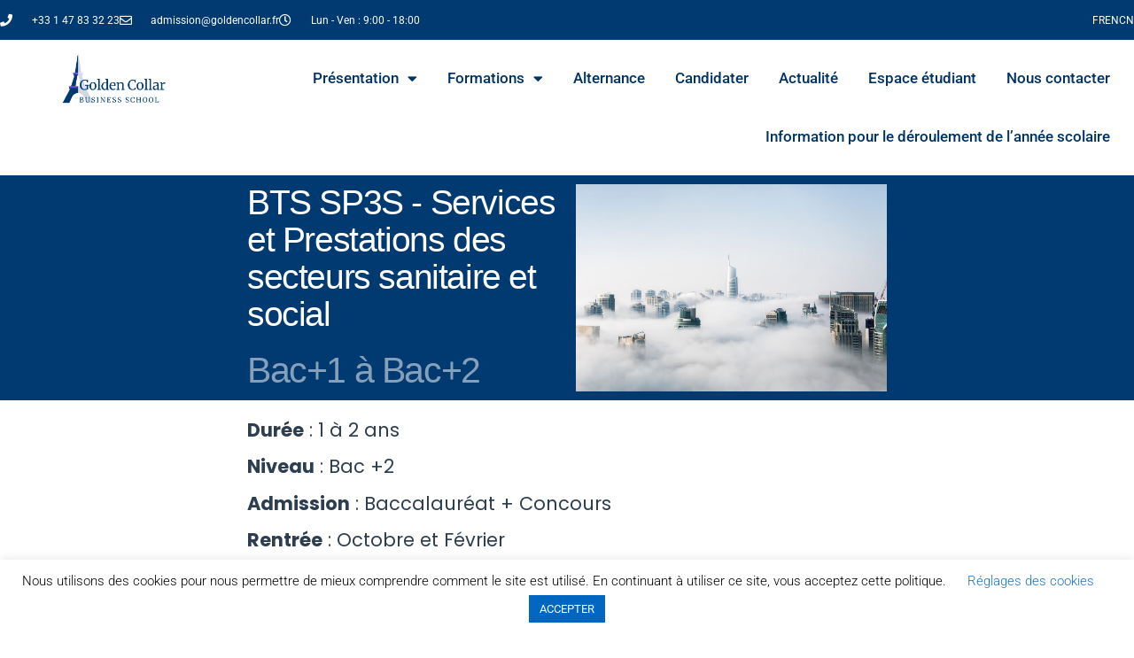

--- FILE ---
content_type: text/html; charset=UTF-8
request_url: https://www.goldencollar.fr/bachelor-2/bts-sp3s/
body_size: 23698
content:
<!doctype html>
<html lang="fr-FR">
<head>
	<meta charset="UTF-8">
	<meta name="viewport" content="width=device-width, initial-scale=1">
	<link rel="profile" href="https://gmpg.org/xfn/11">
	<meta name='robots' content='index, follow, max-image-preview:large, max-snippet:-1, max-video-preview:-1' />

	<!-- This site is optimized with the Yoast SEO plugin v23.7 - https://yoast.com/wordpress/plugins/seo/ -->
	<title>BTS SP3S - Golden Collar</title>
	<link rel="canonical" href="https://www.goldencollar.fr/bachelor-2/bts-sp3s/" />
	<meta property="og:locale" content="fr_FR" />
	<meta property="og:type" content="article" />
	<meta property="og:title" content="BTS SP3S - Golden Collar" />
	<meta property="og:description" content="BTS SP3S &#8211; Services et Prestations des secteurs sanitaire et social Bac+1 à Bac+2 Durée : 1 à 2 ans Niveau : Bac +2 Admission : Baccalauréat + Concours Rentrée : Octobre et Février Programme &#8211; BTS SP3S Présentation :&nbsp;&nbsp;Le BTS SP3S de niveau bac+2 permet d&rsquo;accéder à des postes de Gestionnaire dans les organismes [&hellip;]" />
	<meta property="og:url" content="https://www.goldencollar.fr/bachelor-2/bts-sp3s/" />
	<meta property="og:site_name" content="Golden Collar" />
	<meta property="article:modified_time" content="2023-05-26T10:45:40+00:00" />
	<meta property="og:image" content="https://www.goldencollar.fr/wp-content/uploads/2020/02/architecture-buildings-business-city-325185.jpg" />
	<meta name="twitter:card" content="summary_large_image" />
	<meta name="twitter:label1" content="Durée de lecture estimée" />
	<meta name="twitter:data1" content="2 minutes" />
	<script type="application/ld+json" class="yoast-schema-graph">{"@context":"https://schema.org","@graph":[{"@type":"WebPage","@id":"https://www.goldencollar.fr/bachelor-2/bts-sp3s/","url":"https://www.goldencollar.fr/bachelor-2/bts-sp3s/","name":"BTS SP3S - Golden Collar","isPartOf":{"@id":"https://www.goldencollar.fr/#website"},"primaryImageOfPage":{"@id":"https://www.goldencollar.fr/bachelor-2/bts-sp3s/#primaryimage"},"image":{"@id":"https://www.goldencollar.fr/bachelor-2/bts-sp3s/#primaryimage"},"thumbnailUrl":"https://www.goldencollar.fr/wp-content/uploads/2020/02/architecture-buildings-business-city-325185.jpg","datePublished":"2023-05-26T10:36:46+00:00","dateModified":"2023-05-26T10:45:40+00:00","breadcrumb":{"@id":"https://www.goldencollar.fr/bachelor-2/bts-sp3s/#breadcrumb"},"inLanguage":"fr-FR","potentialAction":[{"@type":"ReadAction","target":["https://www.goldencollar.fr/bachelor-2/bts-sp3s/"]}]},{"@type":"ImageObject","inLanguage":"fr-FR","@id":"https://www.goldencollar.fr/bachelor-2/bts-sp3s/#primaryimage","url":"https://www.goldencollar.fr/wp-content/uploads/2020/02/architecture-buildings-business-city-325185.jpg","contentUrl":"https://www.goldencollar.fr/wp-content/uploads/2020/02/architecture-buildings-business-city-325185.jpg","width":1280,"height":853},{"@type":"BreadcrumbList","@id":"https://www.goldencollar.fr/bachelor-2/bts-sp3s/#breadcrumb","itemListElement":[{"@type":"ListItem","position":1,"name":"Accueil","item":"https://www.goldencollar.fr/"},{"@type":"ListItem","position":2,"name":"BTS","item":"https://www.goldencollar.fr/bachelor-2/"},{"@type":"ListItem","position":3,"name":"BTS SP3S"}]},{"@type":"WebSite","@id":"https://www.goldencollar.fr/#website","url":"https://www.goldencollar.fr/","name":"Golden Collar","description":"","publisher":{"@id":"https://www.goldencollar.fr/#organization"},"potentialAction":[{"@type":"SearchAction","target":{"@type":"EntryPoint","urlTemplate":"https://www.goldencollar.fr/?s={search_term_string}"},"query-input":{"@type":"PropertyValueSpecification","valueRequired":true,"valueName":"search_term_string"}}],"inLanguage":"fr-FR"},{"@type":"Organization","@id":"https://www.goldencollar.fr/#organization","name":"Golden Collar","url":"https://www.goldencollar.fr/","logo":{"@type":"ImageObject","inLanguage":"fr-FR","@id":"https://www.goldencollar.fr/#/schema/logo/image/","url":"https://www.goldencollar.fr/wp-content/uploads/2020/03/cropped-Logo-Golden-Collar-1-1.png","contentUrl":"https://www.goldencollar.fr/wp-content/uploads/2020/03/cropped-Logo-Golden-Collar-1-1.png","width":449,"height":231,"caption":"Golden Collar"},"image":{"@id":"https://www.goldencollar.fr/#/schema/logo/image/"}}]}</script>
	<!-- / Yoast SEO plugin. -->


<link rel='dns-prefetch' href='//www.goldencollar.fr' />
<link rel='dns-prefetch' href='//www.googletagmanager.com' />
<link rel='dns-prefetch' href='//stats.wp.com' />
<link rel="alternate" type="application/rss+xml" title="Golden Collar &raquo; Flux" href="https://www.goldencollar.fr/feed/" />
<link rel="alternate" type="application/rss+xml" title="Golden Collar &raquo; Flux des commentaires" href="https://www.goldencollar.fr/comments/feed/" />
<script>
window._wpemojiSettings = {"baseUrl":"https:\/\/s.w.org\/images\/core\/emoji\/15.0.3\/72x72\/","ext":".png","svgUrl":"https:\/\/s.w.org\/images\/core\/emoji\/15.0.3\/svg\/","svgExt":".svg","source":{"concatemoji":"https:\/\/www.goldencollar.fr\/wp-includes\/js\/wp-emoji-release.min.js?ver=6c5cce980d02ed12dd85980d9f70de69"}};
/*! This file is auto-generated */
!function(i,n){var o,s,e;function c(e){try{var t={supportTests:e,timestamp:(new Date).valueOf()};sessionStorage.setItem(o,JSON.stringify(t))}catch(e){}}function p(e,t,n){e.clearRect(0,0,e.canvas.width,e.canvas.height),e.fillText(t,0,0);var t=new Uint32Array(e.getImageData(0,0,e.canvas.width,e.canvas.height).data),r=(e.clearRect(0,0,e.canvas.width,e.canvas.height),e.fillText(n,0,0),new Uint32Array(e.getImageData(0,0,e.canvas.width,e.canvas.height).data));return t.every(function(e,t){return e===r[t]})}function u(e,t,n){switch(t){case"flag":return n(e,"\ud83c\udff3\ufe0f\u200d\u26a7\ufe0f","\ud83c\udff3\ufe0f\u200b\u26a7\ufe0f")?!1:!n(e,"\ud83c\uddfa\ud83c\uddf3","\ud83c\uddfa\u200b\ud83c\uddf3")&&!n(e,"\ud83c\udff4\udb40\udc67\udb40\udc62\udb40\udc65\udb40\udc6e\udb40\udc67\udb40\udc7f","\ud83c\udff4\u200b\udb40\udc67\u200b\udb40\udc62\u200b\udb40\udc65\u200b\udb40\udc6e\u200b\udb40\udc67\u200b\udb40\udc7f");case"emoji":return!n(e,"\ud83d\udc26\u200d\u2b1b","\ud83d\udc26\u200b\u2b1b")}return!1}function f(e,t,n){var r="undefined"!=typeof WorkerGlobalScope&&self instanceof WorkerGlobalScope?new OffscreenCanvas(300,150):i.createElement("canvas"),a=r.getContext("2d",{willReadFrequently:!0}),o=(a.textBaseline="top",a.font="600 32px Arial",{});return e.forEach(function(e){o[e]=t(a,e,n)}),o}function t(e){var t=i.createElement("script");t.src=e,t.defer=!0,i.head.appendChild(t)}"undefined"!=typeof Promise&&(o="wpEmojiSettingsSupports",s=["flag","emoji"],n.supports={everything:!0,everythingExceptFlag:!0},e=new Promise(function(e){i.addEventListener("DOMContentLoaded",e,{once:!0})}),new Promise(function(t){var n=function(){try{var e=JSON.parse(sessionStorage.getItem(o));if("object"==typeof e&&"number"==typeof e.timestamp&&(new Date).valueOf()<e.timestamp+604800&&"object"==typeof e.supportTests)return e.supportTests}catch(e){}return null}();if(!n){if("undefined"!=typeof Worker&&"undefined"!=typeof OffscreenCanvas&&"undefined"!=typeof URL&&URL.createObjectURL&&"undefined"!=typeof Blob)try{var e="postMessage("+f.toString()+"("+[JSON.stringify(s),u.toString(),p.toString()].join(",")+"));",r=new Blob([e],{type:"text/javascript"}),a=new Worker(URL.createObjectURL(r),{name:"wpTestEmojiSupports"});return void(a.onmessage=function(e){c(n=e.data),a.terminate(),t(n)})}catch(e){}c(n=f(s,u,p))}t(n)}).then(function(e){for(var t in e)n.supports[t]=e[t],n.supports.everything=n.supports.everything&&n.supports[t],"flag"!==t&&(n.supports.everythingExceptFlag=n.supports.everythingExceptFlag&&n.supports[t]);n.supports.everythingExceptFlag=n.supports.everythingExceptFlag&&!n.supports.flag,n.DOMReady=!1,n.readyCallback=function(){n.DOMReady=!0}}).then(function(){return e}).then(function(){var e;n.supports.everything||(n.readyCallback(),(e=n.source||{}).concatemoji?t(e.concatemoji):e.wpemoji&&e.twemoji&&(t(e.twemoji),t(e.wpemoji)))}))}((window,document),window._wpemojiSettings);
</script>
<style id='wp-emoji-styles-inline-css'>

	img.wp-smiley, img.emoji {
		display: inline !important;
		border: none !important;
		box-shadow: none !important;
		height: 1em !important;
		width: 1em !important;
		margin: 0 0.07em !important;
		vertical-align: -0.1em !important;
		background: none !important;
		padding: 0 !important;
	}
</style>
<link rel='stylesheet' id='mediaelement-css' href='https://www.goldencollar.fr/wp-includes/js/mediaelement/mediaelementplayer-legacy.min.css?ver=4.2.17' media='all' />
<link rel='stylesheet' id='wp-mediaelement-css' href='https://www.goldencollar.fr/wp-includes/js/mediaelement/wp-mediaelement.min.css?ver=6c5cce980d02ed12dd85980d9f70de69' media='all' />
<style id='jetpack-sharing-buttons-style-inline-css'>
.jetpack-sharing-buttons__services-list{display:flex;flex-direction:row;flex-wrap:wrap;gap:0;list-style-type:none;margin:5px;padding:0}.jetpack-sharing-buttons__services-list.has-small-icon-size{font-size:12px}.jetpack-sharing-buttons__services-list.has-normal-icon-size{font-size:16px}.jetpack-sharing-buttons__services-list.has-large-icon-size{font-size:24px}.jetpack-sharing-buttons__services-list.has-huge-icon-size{font-size:36px}@media print{.jetpack-sharing-buttons__services-list{display:none!important}}.editor-styles-wrapper .wp-block-jetpack-sharing-buttons{gap:0;padding-inline-start:0}ul.jetpack-sharing-buttons__services-list.has-background{padding:1.25em 2.375em}
</style>
<style id='classic-theme-styles-inline-css'>
/*! This file is auto-generated */
.wp-block-button__link{color:#fff;background-color:#32373c;border-radius:9999px;box-shadow:none;text-decoration:none;padding:calc(.667em + 2px) calc(1.333em + 2px);font-size:1.125em}.wp-block-file__button{background:#32373c;color:#fff;text-decoration:none}
</style>
<style id='global-styles-inline-css'>
:root{--wp--preset--aspect-ratio--square: 1;--wp--preset--aspect-ratio--4-3: 4/3;--wp--preset--aspect-ratio--3-4: 3/4;--wp--preset--aspect-ratio--3-2: 3/2;--wp--preset--aspect-ratio--2-3: 2/3;--wp--preset--aspect-ratio--16-9: 16/9;--wp--preset--aspect-ratio--9-16: 9/16;--wp--preset--color--black: #000000;--wp--preset--color--cyan-bluish-gray: #abb8c3;--wp--preset--color--white: #ffffff;--wp--preset--color--pale-pink: #f78da7;--wp--preset--color--vivid-red: #cf2e2e;--wp--preset--color--luminous-vivid-orange: #ff6900;--wp--preset--color--luminous-vivid-amber: #fcb900;--wp--preset--color--light-green-cyan: #7bdcb5;--wp--preset--color--vivid-green-cyan: #00d084;--wp--preset--color--pale-cyan-blue: #8ed1fc;--wp--preset--color--vivid-cyan-blue: #0693e3;--wp--preset--color--vivid-purple: #9b51e0;--wp--preset--gradient--vivid-cyan-blue-to-vivid-purple: linear-gradient(135deg,rgba(6,147,227,1) 0%,rgb(155,81,224) 100%);--wp--preset--gradient--light-green-cyan-to-vivid-green-cyan: linear-gradient(135deg,rgb(122,220,180) 0%,rgb(0,208,130) 100%);--wp--preset--gradient--luminous-vivid-amber-to-luminous-vivid-orange: linear-gradient(135deg,rgba(252,185,0,1) 0%,rgba(255,105,0,1) 100%);--wp--preset--gradient--luminous-vivid-orange-to-vivid-red: linear-gradient(135deg,rgba(255,105,0,1) 0%,rgb(207,46,46) 100%);--wp--preset--gradient--very-light-gray-to-cyan-bluish-gray: linear-gradient(135deg,rgb(238,238,238) 0%,rgb(169,184,195) 100%);--wp--preset--gradient--cool-to-warm-spectrum: linear-gradient(135deg,rgb(74,234,220) 0%,rgb(151,120,209) 20%,rgb(207,42,186) 40%,rgb(238,44,130) 60%,rgb(251,105,98) 80%,rgb(254,248,76) 100%);--wp--preset--gradient--blush-light-purple: linear-gradient(135deg,rgb(255,206,236) 0%,rgb(152,150,240) 100%);--wp--preset--gradient--blush-bordeaux: linear-gradient(135deg,rgb(254,205,165) 0%,rgb(254,45,45) 50%,rgb(107,0,62) 100%);--wp--preset--gradient--luminous-dusk: linear-gradient(135deg,rgb(255,203,112) 0%,rgb(199,81,192) 50%,rgb(65,88,208) 100%);--wp--preset--gradient--pale-ocean: linear-gradient(135deg,rgb(255,245,203) 0%,rgb(182,227,212) 50%,rgb(51,167,181) 100%);--wp--preset--gradient--electric-grass: linear-gradient(135deg,rgb(202,248,128) 0%,rgb(113,206,126) 100%);--wp--preset--gradient--midnight: linear-gradient(135deg,rgb(2,3,129) 0%,rgb(40,116,252) 100%);--wp--preset--font-size--small: 13px;--wp--preset--font-size--medium: 20px;--wp--preset--font-size--large: 36px;--wp--preset--font-size--x-large: 42px;--wp--preset--spacing--20: 0.44rem;--wp--preset--spacing--30: 0.67rem;--wp--preset--spacing--40: 1rem;--wp--preset--spacing--50: 1.5rem;--wp--preset--spacing--60: 2.25rem;--wp--preset--spacing--70: 3.38rem;--wp--preset--spacing--80: 5.06rem;--wp--preset--shadow--natural: 6px 6px 9px rgba(0, 0, 0, 0.2);--wp--preset--shadow--deep: 12px 12px 50px rgba(0, 0, 0, 0.4);--wp--preset--shadow--sharp: 6px 6px 0px rgba(0, 0, 0, 0.2);--wp--preset--shadow--outlined: 6px 6px 0px -3px rgba(255, 255, 255, 1), 6px 6px rgba(0, 0, 0, 1);--wp--preset--shadow--crisp: 6px 6px 0px rgba(0, 0, 0, 1);}:where(.is-layout-flex){gap: 0.5em;}:where(.is-layout-grid){gap: 0.5em;}body .is-layout-flex{display: flex;}.is-layout-flex{flex-wrap: wrap;align-items: center;}.is-layout-flex > :is(*, div){margin: 0;}body .is-layout-grid{display: grid;}.is-layout-grid > :is(*, div){margin: 0;}:where(.wp-block-columns.is-layout-flex){gap: 2em;}:where(.wp-block-columns.is-layout-grid){gap: 2em;}:where(.wp-block-post-template.is-layout-flex){gap: 1.25em;}:where(.wp-block-post-template.is-layout-grid){gap: 1.25em;}.has-black-color{color: var(--wp--preset--color--black) !important;}.has-cyan-bluish-gray-color{color: var(--wp--preset--color--cyan-bluish-gray) !important;}.has-white-color{color: var(--wp--preset--color--white) !important;}.has-pale-pink-color{color: var(--wp--preset--color--pale-pink) !important;}.has-vivid-red-color{color: var(--wp--preset--color--vivid-red) !important;}.has-luminous-vivid-orange-color{color: var(--wp--preset--color--luminous-vivid-orange) !important;}.has-luminous-vivid-amber-color{color: var(--wp--preset--color--luminous-vivid-amber) !important;}.has-light-green-cyan-color{color: var(--wp--preset--color--light-green-cyan) !important;}.has-vivid-green-cyan-color{color: var(--wp--preset--color--vivid-green-cyan) !important;}.has-pale-cyan-blue-color{color: var(--wp--preset--color--pale-cyan-blue) !important;}.has-vivid-cyan-blue-color{color: var(--wp--preset--color--vivid-cyan-blue) !important;}.has-vivid-purple-color{color: var(--wp--preset--color--vivid-purple) !important;}.has-black-background-color{background-color: var(--wp--preset--color--black) !important;}.has-cyan-bluish-gray-background-color{background-color: var(--wp--preset--color--cyan-bluish-gray) !important;}.has-white-background-color{background-color: var(--wp--preset--color--white) !important;}.has-pale-pink-background-color{background-color: var(--wp--preset--color--pale-pink) !important;}.has-vivid-red-background-color{background-color: var(--wp--preset--color--vivid-red) !important;}.has-luminous-vivid-orange-background-color{background-color: var(--wp--preset--color--luminous-vivid-orange) !important;}.has-luminous-vivid-amber-background-color{background-color: var(--wp--preset--color--luminous-vivid-amber) !important;}.has-light-green-cyan-background-color{background-color: var(--wp--preset--color--light-green-cyan) !important;}.has-vivid-green-cyan-background-color{background-color: var(--wp--preset--color--vivid-green-cyan) !important;}.has-pale-cyan-blue-background-color{background-color: var(--wp--preset--color--pale-cyan-blue) !important;}.has-vivid-cyan-blue-background-color{background-color: var(--wp--preset--color--vivid-cyan-blue) !important;}.has-vivid-purple-background-color{background-color: var(--wp--preset--color--vivid-purple) !important;}.has-black-border-color{border-color: var(--wp--preset--color--black) !important;}.has-cyan-bluish-gray-border-color{border-color: var(--wp--preset--color--cyan-bluish-gray) !important;}.has-white-border-color{border-color: var(--wp--preset--color--white) !important;}.has-pale-pink-border-color{border-color: var(--wp--preset--color--pale-pink) !important;}.has-vivid-red-border-color{border-color: var(--wp--preset--color--vivid-red) !important;}.has-luminous-vivid-orange-border-color{border-color: var(--wp--preset--color--luminous-vivid-orange) !important;}.has-luminous-vivid-amber-border-color{border-color: var(--wp--preset--color--luminous-vivid-amber) !important;}.has-light-green-cyan-border-color{border-color: var(--wp--preset--color--light-green-cyan) !important;}.has-vivid-green-cyan-border-color{border-color: var(--wp--preset--color--vivid-green-cyan) !important;}.has-pale-cyan-blue-border-color{border-color: var(--wp--preset--color--pale-cyan-blue) !important;}.has-vivid-cyan-blue-border-color{border-color: var(--wp--preset--color--vivid-cyan-blue) !important;}.has-vivid-purple-border-color{border-color: var(--wp--preset--color--vivid-purple) !important;}.has-vivid-cyan-blue-to-vivid-purple-gradient-background{background: var(--wp--preset--gradient--vivid-cyan-blue-to-vivid-purple) !important;}.has-light-green-cyan-to-vivid-green-cyan-gradient-background{background: var(--wp--preset--gradient--light-green-cyan-to-vivid-green-cyan) !important;}.has-luminous-vivid-amber-to-luminous-vivid-orange-gradient-background{background: var(--wp--preset--gradient--luminous-vivid-amber-to-luminous-vivid-orange) !important;}.has-luminous-vivid-orange-to-vivid-red-gradient-background{background: var(--wp--preset--gradient--luminous-vivid-orange-to-vivid-red) !important;}.has-very-light-gray-to-cyan-bluish-gray-gradient-background{background: var(--wp--preset--gradient--very-light-gray-to-cyan-bluish-gray) !important;}.has-cool-to-warm-spectrum-gradient-background{background: var(--wp--preset--gradient--cool-to-warm-spectrum) !important;}.has-blush-light-purple-gradient-background{background: var(--wp--preset--gradient--blush-light-purple) !important;}.has-blush-bordeaux-gradient-background{background: var(--wp--preset--gradient--blush-bordeaux) !important;}.has-luminous-dusk-gradient-background{background: var(--wp--preset--gradient--luminous-dusk) !important;}.has-pale-ocean-gradient-background{background: var(--wp--preset--gradient--pale-ocean) !important;}.has-electric-grass-gradient-background{background: var(--wp--preset--gradient--electric-grass) !important;}.has-midnight-gradient-background{background: var(--wp--preset--gradient--midnight) !important;}.has-small-font-size{font-size: var(--wp--preset--font-size--small) !important;}.has-medium-font-size{font-size: var(--wp--preset--font-size--medium) !important;}.has-large-font-size{font-size: var(--wp--preset--font-size--large) !important;}.has-x-large-font-size{font-size: var(--wp--preset--font-size--x-large) !important;}
:where(.wp-block-post-template.is-layout-flex){gap: 1.25em;}:where(.wp-block-post-template.is-layout-grid){gap: 1.25em;}
:where(.wp-block-columns.is-layout-flex){gap: 2em;}:where(.wp-block-columns.is-layout-grid){gap: 2em;}
:root :where(.wp-block-pullquote){font-size: 1.5em;line-height: 1.6;}
</style>
<link rel='stylesheet' id='cookie-law-info-css' href='https://www.goldencollar.fr/wp-content/plugins/cookie-law-info/legacy/public/css/cookie-law-info-public.css?ver=3.2.7' media='all' />
<link rel='stylesheet' id='cookie-law-info-gdpr-css' href='https://www.goldencollar.fr/wp-content/plugins/cookie-law-info/legacy/public/css/cookie-law-info-gdpr.css?ver=3.2.7' media='all' />
<link rel='stylesheet' id='wp-job-manager-job-listings-css' href='https://www.goldencollar.fr/wp-content/plugins/wp-job-manager/assets/dist/css/job-listings.css?ver=598383a28ac5f9f156e4' media='all' />
<link rel='stylesheet' id='cmplz-general-css' href='https://www.goldencollar.fr/wp-content/plugins/complianz-gdpr/assets/css/cookieblocker.min.css?ver=1753453791' media='all' />
<link rel='stylesheet' id='hello-elementor-css' href='https://www.goldencollar.fr/wp-content/themes/hello-elementor/style.min.css?ver=3.1.1' media='all' />
<link rel='stylesheet' id='hello-elementor-theme-style-css' href='https://www.goldencollar.fr/wp-content/themes/hello-elementor/theme.min.css?ver=3.1.1' media='all' />
<link rel='stylesheet' id='hello-elementor-header-footer-css' href='https://www.goldencollar.fr/wp-content/themes/hello-elementor/header-footer.min.css?ver=3.1.1' media='all' />
<link rel='stylesheet' id='elementor-frontend-css' href='https://www.goldencollar.fr/wp-content/plugins/elementor/assets/css/frontend.min.css?ver=3.32.4' media='all' />
<link rel='stylesheet' id='widget-icon-list-css' href='https://www.goldencollar.fr/wp-content/plugins/elementor/assets/css/widget-icon-list.min.css?ver=3.32.4' media='all' />
<link rel='stylesheet' id='widget-image-css' href='https://www.goldencollar.fr/wp-content/plugins/elementor/assets/css/widget-image.min.css?ver=3.32.4' media='all' />
<link rel='stylesheet' id='widget-nav-menu-css' href='https://www.goldencollar.fr/wp-content/plugins/elementor-pro/assets/css/widget-nav-menu.min.css?ver=3.34.0' media='all' />
<link rel='stylesheet' id='widget-heading-css' href='https://www.goldencollar.fr/wp-content/plugins/elementor/assets/css/widget-heading.min.css?ver=3.32.4' media='all' />
<link rel='stylesheet' id='widget-form-css' href='https://www.goldencollar.fr/wp-content/plugins/elementor-pro/assets/css/widget-form.min.css?ver=3.34.0' media='all' />
<link rel='stylesheet' id='widget-social-icons-css' href='https://www.goldencollar.fr/wp-content/plugins/elementor/assets/css/widget-social-icons.min.css?ver=3.32.4' media='all' />
<link rel='stylesheet' id='e-apple-webkit-css' href='https://www.goldencollar.fr/wp-content/plugins/elementor/assets/css/conditionals/apple-webkit.min.css?ver=3.32.4' media='all' />
<link rel='stylesheet' id='elementor-icons-css' href='https://www.goldencollar.fr/wp-content/plugins/elementor/assets/lib/eicons/css/elementor-icons.min.css?ver=5.44.0' media='all' />
<link rel='stylesheet' id='elementor-post-266-css' href='https://www.goldencollar.fr/wp-content/uploads/elementor/css/post-266.css?ver=1768790536' media='all' />
<link rel='stylesheet' id='e-animation-grow-css' href='https://www.goldencollar.fr/wp-content/plugins/elementor/assets/lib/animations/styles/e-animation-grow.min.css?ver=3.32.4' media='all' />
<link rel='stylesheet' id='widget-icon-box-css' href='https://www.goldencollar.fr/wp-content/plugins/elementor/assets/css/widget-icon-box.min.css?ver=3.32.4' media='all' />
<link rel='stylesheet' id='widget-spacer-css' href='https://www.goldencollar.fr/wp-content/plugins/elementor/assets/css/widget-spacer.min.css?ver=3.32.4' media='all' />
<link rel='stylesheet' id='elementor-post-2356-css' href='https://www.goldencollar.fr/wp-content/uploads/elementor/css/post-2356.css?ver=1768795190' media='all' />
<link rel='stylesheet' id='elementor-post-419-css' href='https://www.goldencollar.fr/wp-content/uploads/elementor/css/post-419.css?ver=1768790536' media='all' />
<link rel='stylesheet' id='elementor-post-762-css' href='https://www.goldencollar.fr/wp-content/uploads/elementor/css/post-762.css?ver=1768790536' media='all' />
<link rel='stylesheet' id='elementor-gf-local-roboto-css' href='https://www.goldencollar.fr/wp-content/uploads/elementor/google-fonts/css/roboto.css?ver=1749563212' media='all' />
<link rel='stylesheet' id='elementor-gf-local-robotoslab-css' href='https://www.goldencollar.fr/wp-content/uploads/elementor/google-fonts/css/robotoslab.css?ver=1749563215' media='all' />
<link rel='stylesheet' id='elementor-gf-local-poppins-css' href='https://www.goldencollar.fr/wp-content/uploads/elementor/google-fonts/css/poppins.css?ver=1749563221' media='all' />
<link rel='stylesheet' id='elementor-icons-shared-0-css' href='https://www.goldencollar.fr/wp-content/plugins/elementor/assets/lib/font-awesome/css/fontawesome.min.css?ver=5.15.3' media='all' />
<link rel='stylesheet' id='elementor-icons-fa-solid-css' href='https://www.goldencollar.fr/wp-content/plugins/elementor/assets/lib/font-awesome/css/solid.min.css?ver=5.15.3' media='all' />
<link rel='stylesheet' id='elementor-icons-fa-regular-css' href='https://www.goldencollar.fr/wp-content/plugins/elementor/assets/lib/font-awesome/css/regular.min.css?ver=5.15.3' media='all' />
<link rel='stylesheet' id='elementor-icons-fa-brands-css' href='https://www.goldencollar.fr/wp-content/plugins/elementor/assets/lib/font-awesome/css/brands.min.css?ver=5.15.3' media='all' />
<script src="https://www.goldencollar.fr/wp-includes/js/jquery/jquery.min.js?ver=3.7.1" id="jquery-core-js"></script>
<script src="https://www.goldencollar.fr/wp-includes/js/jquery/jquery-migrate.min.js?ver=3.4.1" id="jquery-migrate-js"></script>
<script id="cookie-law-info-js-extra">
var Cli_Data = {"nn_cookie_ids":[],"cookielist":[],"non_necessary_cookies":[],"ccpaEnabled":"","ccpaRegionBased":"","ccpaBarEnabled":"","strictlyEnabled":["necessary","obligatoire"],"ccpaType":"gdpr","js_blocking":"","custom_integration":"","triggerDomRefresh":"","secure_cookies":""};
var cli_cookiebar_settings = {"animate_speed_hide":"500","animate_speed_show":"500","background":"#FFF","border":"#b1a6a6c2","border_on":"","button_1_button_colour":"#0166bf","button_1_button_hover":"#015299","button_1_link_colour":"#fff","button_1_as_button":"1","button_1_new_win":"","button_2_button_colour":"#333","button_2_button_hover":"#292929","button_2_link_colour":"#444","button_2_as_button":"","button_2_hidebar":"","button_3_button_colour":"#000","button_3_button_hover":"#000000","button_3_link_colour":"#fff","button_3_as_button":"1","button_3_new_win":"","button_4_button_colour":"#000","button_4_button_hover":"#000000","button_4_link_colour":"#1e73be","button_4_as_button":"","button_7_button_colour":"#61a229","button_7_button_hover":"#4e8221","button_7_link_colour":"#fff","button_7_as_button":"1","button_7_new_win":"","font_family":"inherit","header_fix":"","notify_animate_hide":"1","notify_animate_show":"","notify_div_id":"#cookie-law-info-bar","notify_position_horizontal":"right","notify_position_vertical":"bottom","scroll_close":"","scroll_close_reload":"","accept_close_reload":"","reject_close_reload":"","showagain_tab":"","showagain_background":"#fff","showagain_border":"#000","showagain_div_id":"#cookie-law-info-again","showagain_x_position":"100px","text":"#000","show_once_yn":"","show_once":"10000","logging_on":"","as_popup":"","popup_overlay":"1","bar_heading_text":"","cookie_bar_as":"banner","popup_showagain_position":"bottom-right","widget_position":"left"};
var log_object = {"ajax_url":"https:\/\/www.goldencollar.fr\/wp-admin\/admin-ajax.php"};
</script>
<script src="https://www.goldencollar.fr/wp-content/plugins/cookie-law-info/legacy/public/js/cookie-law-info-public.js?ver=3.2.7" id="cookie-law-info-js"></script>

<!-- Extrait de code de la balise Google (gtag.js) ajouté par Site Kit -->

<!-- Extrait Google Analytics ajouté par Site Kit -->
<script src="https://www.googletagmanager.com/gtag/js?id=GT-MRQDJLVP" id="google_gtagjs-js" async></script>
<script id="google_gtagjs-js-after">
window.dataLayer = window.dataLayer || [];function gtag(){dataLayer.push(arguments);}
gtag("set","linker",{"domains":["www.goldencollar.fr"]});
gtag("js", new Date());
gtag("set", "developer_id.dZTNiMT", true);
gtag("config", "GT-MRQDJLVP");
</script>

<!-- Extrait de code de la balise Google de fin (gtag.js) ajouté par Site Kit -->
<link rel="https://api.w.org/" href="https://www.goldencollar.fr/wp-json/" /><link rel="alternate" title="JSON" type="application/json" href="https://www.goldencollar.fr/wp-json/wp/v2/pages/2356" /><link rel="EditURI" type="application/rsd+xml" title="RSD" href="https://www.goldencollar.fr/xmlrpc.php?rsd" />
<link rel="alternate" title="oEmbed (JSON)" type="application/json+oembed" href="https://www.goldencollar.fr/wp-json/oembed/1.0/embed?url=https%3A%2F%2Fwww.goldencollar.fr%2Fbachelor-2%2Fbts-sp3s%2F" />
<link rel="alternate" title="oEmbed (XML)" type="text/xml+oembed" href="https://www.goldencollar.fr/wp-json/oembed/1.0/embed?url=https%3A%2F%2Fwww.goldencollar.fr%2Fbachelor-2%2Fbts-sp3s%2F&#038;format=xml" />
<meta name="generator" content="Site Kit by Google 1.138.0" />	<style>img#wpstats{display:none}</style>
		<meta name="generator" content="Elementor 3.32.4; features: additional_custom_breakpoints; settings: css_print_method-external, google_font-enabled, font_display-auto">
			<style>
				.e-con.e-parent:nth-of-type(n+4):not(.e-lazyloaded):not(.e-no-lazyload),
				.e-con.e-parent:nth-of-type(n+4):not(.e-lazyloaded):not(.e-no-lazyload) * {
					background-image: none !important;
				}
				@media screen and (max-height: 1024px) {
					.e-con.e-parent:nth-of-type(n+3):not(.e-lazyloaded):not(.e-no-lazyload),
					.e-con.e-parent:nth-of-type(n+3):not(.e-lazyloaded):not(.e-no-lazyload) * {
						background-image: none !important;
					}
				}
				@media screen and (max-height: 640px) {
					.e-con.e-parent:nth-of-type(n+2):not(.e-lazyloaded):not(.e-no-lazyload),
					.e-con.e-parent:nth-of-type(n+2):not(.e-lazyloaded):not(.e-no-lazyload) * {
						background-image: none !important;
					}
				}
			</style>
			<style type="text/css">.broken_link, a.broken_link {
	text-decoration: line-through;
}</style><link rel="icon" href="https://www.goldencollar.fr/wp-content/uploads/2020/03/cropped-Logo-Golden-Collar-32x32.png" sizes="32x32" />
<link rel="icon" href="https://www.goldencollar.fr/wp-content/uploads/2020/03/cropped-Logo-Golden-Collar-192x192.png" sizes="192x192" />
<link rel="apple-touch-icon" href="https://www.goldencollar.fr/wp-content/uploads/2020/03/cropped-Logo-Golden-Collar-180x180.png" />
<meta name="msapplication-TileImage" content="https://www.goldencollar.fr/wp-content/uploads/2020/03/cropped-Logo-Golden-Collar-270x270.png" />
		<style id="wp-custom-css">
			/* Changer la couleur des liens du menu principal */
header nav a {
   color: #003366 !important; /* bleu classique Bootstrap */
}

/* Optionnel : couleur au survol (hover) */
header nav a:hover {
    color: #4B9CD3 !important; /* bleu un peu plus foncé au survol */
}

/* Optionnel : couleur du lien actif */
header nav .current-menu-item > a {
    color: #0077B6 !important; /* bleu foncé pour le lien actif */
}		</style>
		</head>
<body data-rsssl=1 class="page-template page-template-elementor_header_footer page page-id-2356 page-child parent-pageid-2284 wp-custom-logo hello-elementor elementor-default elementor-template-full-width elementor-kit-266 elementor-page elementor-page-2356">


<a class="skip-link screen-reader-text" href="#content">Aller au contenu</a>

		<header data-elementor-type="header" data-elementor-id="419" class="elementor elementor-419 elementor-location-header" data-elementor-post-type="elementor_library">
					<section class="elementor-section elementor-top-section elementor-element elementor-element-46ade13 elementor-section-height-min-height elementor-section-content-middle elementor-section-stretched elementor-section-full_width elementor-section-height-default elementor-section-items-middle" data-id="46ade13" data-element_type="section" data-settings="{&quot;background_background&quot;:&quot;classic&quot;,&quot;stretch_section&quot;:&quot;section-stretched&quot;}">
						<div class="elementor-container elementor-column-gap-no">
					<div class="elementor-column elementor-col-50 elementor-top-column elementor-element elementor-element-2f52b4cc" data-id="2f52b4cc" data-element_type="column">
			<div class="elementor-widget-wrap elementor-element-populated">
						<div class="elementor-element elementor-element-7733ee0 elementor-icon-list--layout-inline elementor-mobile-align-center elementor-hidden-phone elementor-list-item-link-full_width elementor-widget elementor-widget-icon-list" data-id="7733ee0" data-element_type="widget" data-widget_type="icon-list.default">
				<div class="elementor-widget-container">
							<ul class="elementor-icon-list-items elementor-inline-items">
							<li class="elementor-icon-list-item elementor-inline-item">
											<span class="elementor-icon-list-icon">
							<i aria-hidden="true" class="fas fa-phone"></i>						</span>
										<span class="elementor-icon-list-text">+33 1 47 83 32 23</span>
									</li>
								<li class="elementor-icon-list-item elementor-inline-item">
											<span class="elementor-icon-list-icon">
							<i aria-hidden="true" class="far fa-envelope"></i>						</span>
										<span class="elementor-icon-list-text">admission@goldencollar.fr</span>
									</li>
								<li class="elementor-icon-list-item elementor-inline-item">
											<span class="elementor-icon-list-icon">
							<i aria-hidden="true" class="far fa-clock"></i>						</span>
										<span class="elementor-icon-list-text">Lun - Ven : 9:00 - 18:00</span>
									</li>
						</ul>
						</div>
				</div>
					</div>
		</div>
				<div class="elementor-column elementor-col-50 elementor-top-column elementor-element elementor-element-6725a1e4" data-id="6725a1e4" data-element_type="column">
			<div class="elementor-widget-wrap elementor-element-populated">
						<div class="elementor-element elementor-element-cb0658a elementor-icon-list--layout-inline elementor-mobile-align-center elementor-hidden-phone elementor-align-right elementor-list-item-link-full_width elementor-widget elementor-widget-icon-list" data-id="cb0658a" data-element_type="widget" data-widget_type="icon-list.default">
				<div class="elementor-widget-container">
							<ul class="elementor-icon-list-items elementor-inline-items">
							<li class="elementor-icon-list-item elementor-inline-item">
											<a href="https://www.goldencollar.fr/">

											<span class="elementor-icon-list-text">FR</span>
											</a>
									</li>
								<li class="elementor-icon-list-item elementor-inline-item">
											<a href="http://www.goldencollar-ufec.com/en">

											<span class="elementor-icon-list-text">EN</span>
											</a>
									</li>
								<li class="elementor-icon-list-item elementor-inline-item">
											<a href="http://www.goldencollar-ufec.com/zh">

											<span class="elementor-icon-list-text">CN</span>
											</a>
									</li>
						</ul>
						</div>
				</div>
					</div>
		</div>
					</div>
		</section>
				<section class="elementor-section elementor-top-section elementor-element elementor-element-b075c1e elementor-section-stretched elementor-section-full_width elementor-section-height-default elementor-section-height-default" data-id="b075c1e" data-element_type="section" data-settings="{&quot;stretch_section&quot;:&quot;section-stretched&quot;}">
						<div class="elementor-container elementor-column-gap-default">
					<div class="elementor-column elementor-col-50 elementor-top-column elementor-element elementor-element-8d1357c" data-id="8d1357c" data-element_type="column">
			<div class="elementor-widget-wrap elementor-element-populated">
						<div class="elementor-element elementor-element-d13fc33 elementor-widget elementor-widget-theme-site-logo elementor-widget-image" data-id="d13fc33" data-element_type="widget" data-widget_type="theme-site-logo.default">
				<div class="elementor-widget-container">
											<a href="https://www.goldencollar.fr">
			<img width="449" height="231" src="https://www.goldencollar.fr/wp-content/uploads/2020/03/cropped-Logo-Golden-Collar-1-1.png" class="attachment-full size-full wp-image-450" alt="" srcset="https://www.goldencollar.fr/wp-content/uploads/2020/03/cropped-Logo-Golden-Collar-1-1.png 449w, https://www.goldencollar.fr/wp-content/uploads/2020/03/cropped-Logo-Golden-Collar-1-1-300x154.png 300w" sizes="(max-width: 449px) 100vw, 449px" />				</a>
											</div>
				</div>
					</div>
		</div>
				<div class="elementor-column elementor-col-50 elementor-top-column elementor-element elementor-element-8ce0c36" data-id="8ce0c36" data-element_type="column">
			<div class="elementor-widget-wrap elementor-element-populated">
						<div class="elementor-element elementor-element-602cd72f elementor-nav-menu__align-end elementor-nav-menu--stretch elementor-nav-menu--dropdown-tablet elementor-nav-menu__text-align-aside elementor-nav-menu--toggle elementor-nav-menu--burger elementor-widget elementor-widget-nav-menu" data-id="602cd72f" data-element_type="widget" data-settings="{&quot;full_width&quot;:&quot;stretch&quot;,&quot;layout&quot;:&quot;horizontal&quot;,&quot;submenu_icon&quot;:{&quot;value&quot;:&quot;&lt;i class=\&quot;fas fa-caret-down\&quot; aria-hidden=\&quot;true\&quot;&gt;&lt;\/i&gt;&quot;,&quot;library&quot;:&quot;fa-solid&quot;},&quot;toggle&quot;:&quot;burger&quot;}" data-widget_type="nav-menu.default">
				<div class="elementor-widget-container">
								<nav aria-label="Menu" class="elementor-nav-menu--main elementor-nav-menu__container elementor-nav-menu--layout-horizontal e--pointer-underline e--animation-fade">
				<ul id="menu-1-602cd72f" class="elementor-nav-menu"><li class="menu-item menu-item-type-custom menu-item-object-custom menu-item-has-children menu-item-1010"><a href="#" class="elementor-item elementor-item-anchor">Présentation</a>
<ul class="sub-menu elementor-nav-menu--dropdown">
	<li class="menu-item menu-item-type-post_type menu-item-object-page menu-item-943"><a href="https://www.goldencollar.fr/qui-sommes-nous/" class="elementor-sub-item">Qui sommes-nous</a></li>
	<li class="menu-item menu-item-type-post_type menu-item-object-page menu-item-2812"><a href="https://www.goldencollar.fr/nos-methodes-pedagogiques/" class="elementor-sub-item">Nos méthodes pédagogiques</a></li>
	<li class="menu-item menu-item-type-post_type menu-item-object-page menu-item-2821"><a href="https://www.goldencollar.fr/les-departements/" class="elementor-sub-item">Les départements</a></li>
	<li class="menu-item menu-item-type-post_type menu-item-object-page menu-item-1078"><a href="https://www.goldencollar.fr/le-groupe/" class="elementor-sub-item">Le Groupe</a></li>
	<li class="menu-item menu-item-type-custom menu-item-object-custom menu-item-has-children menu-item-1062"><a href="#" class="elementor-sub-item elementor-item-anchor">Label et Certification</a>
	<ul class="sub-menu elementor-nav-menu--dropdown">
		<li class="menu-item menu-item-type-post_type menu-item-object-page menu-item-1035"><a href="https://www.goldencollar.fr/le-campus-esquirol/" class="elementor-sub-item">Le campus Esquirol</a></li>
	</ul>
</li>
</ul>
</li>
<li class="menu-item menu-item-type-post_type menu-item-object-page current-menu-ancestor current_page_ancestor menu-item-has-children menu-item-399"><a href="https://www.goldencollar.fr/toutes-nos-formations/" class="elementor-item">Formations</a>
<ul class="sub-menu elementor-nav-menu--dropdown">
	<li class="menu-item menu-item-type-post_type menu-item-object-page current-page-ancestor current-menu-ancestor current-menu-parent current-page-parent current_page_parent current_page_ancestor menu-item-has-children menu-item-2289"><a href="https://www.goldencollar.fr/bachelor-2/" class="elementor-sub-item">BTS</a>
	<ul class="sub-menu elementor-nav-menu--dropdown">
		<li class="menu-item menu-item-type-post_type menu-item-object-page menu-item-2303"><a href="https://www.goldencollar.fr/bachelor-2/bts-mco/" class="elementor-sub-item">BTS MCO</a></li>
		<li class="menu-item menu-item-type-post_type menu-item-object-page menu-item-2326"><a href="https://www.goldencollar.fr/bachelor-2/bts-ccst/" class="elementor-sub-item">BTS CCST</a></li>
		<li class="menu-item menu-item-type-post_type menu-item-object-page menu-item-2339"><a href="https://www.goldencollar.fr/bachelor-2/bts-cg/" class="elementor-sub-item">BTS GTLA</a></li>
		<li class="menu-item menu-item-type-post_type menu-item-object-page menu-item-2345"><a href="https://www.goldencollar.fr/bachelor-2/bts-gpme/" class="elementor-sub-item">BTS GPME</a></li>
		<li class="menu-item menu-item-type-post_type menu-item-object-page current-menu-item page_item page-item-2356 current_page_item menu-item-2369"><a href="https://www.goldencollar.fr/bachelor-2/bts-sp3s/" aria-current="page" class="elementor-sub-item elementor-item-active">BTS SP3S</a></li>
		<li class="menu-item menu-item-type-post_type menu-item-object-page menu-item-2379"><a href="https://www.goldencollar.fr/bachelor-2/bts-tourisme/" class="elementor-sub-item">BTS Tourisme</a></li>
	</ul>
</li>
	<li class="menu-item menu-item-type-post_type menu-item-object-page menu-item-has-children menu-item-356"><a href="https://www.goldencollar.fr/bachelor/" class="elementor-sub-item">Bachelor</a>
	<ul class="sub-menu elementor-nav-menu--dropdown">
		<li class="menu-item menu-item-type-post_type menu-item-object-page menu-item-533"><a href="https://www.goldencollar.fr/bachelor/bachelor-marketing/" class="elementor-sub-item">Bachelor Marketing</a></li>
		<li class="menu-item menu-item-type-post_type menu-item-object-page menu-item-2262"><a href="https://www.goldencollar.fr/bachelor/bachelor-gestion-dentreprise-et-des-organisations/" class="elementor-sub-item">Bachelor Gestion d’Entreprise et des Organisations</a></li>
		<li class="menu-item menu-item-type-post_type menu-item-object-page menu-item-494"><a href="https://www.goldencollar.fr/bachelor/bachelor-tourisme/" class="elementor-sub-item">Bachelor Tourisme</a></li>
		<li class="menu-item menu-item-type-post_type menu-item-object-page menu-item-499"><a href="https://www.goldencollar.fr/bachelor/bachelor-finance/" class="elementor-sub-item">Bachelor Finance</a></li>
		<li class="menu-item menu-item-type-post_type menu-item-object-page menu-item-504"><a href="https://www.goldencollar.fr/bachelor/bachelor-informatique/" class="elementor-sub-item">Bachelor Informatique</a></li>
		<li class="menu-item menu-item-type-post_type menu-item-object-page menu-item-509"><a href="https://www.goldencollar.fr/bachelor/bachelor-langues/" class="elementor-sub-item">Bachelor Langues</a></li>
		<li class="menu-item menu-item-type-post_type menu-item-object-page menu-item-514"><a href="https://www.goldencollar.fr/bachelor/bachelor-arts-et-design/" class="elementor-sub-item">Bachelor Arts et Design</a></li>
	</ul>
</li>
	<li class="menu-item menu-item-type-post_type menu-item-object-page menu-item-has-children menu-item-538"><a href="https://www.goldencollar.fr/masteres/" class="elementor-sub-item">Mastères</a>
	<ul class="sub-menu elementor-nav-menu--dropdown">
		<li class="menu-item menu-item-type-custom menu-item-object-custom menu-item-has-children menu-item-723"><a href="https://www.goldencollar.fr/index.php/masteres/" class="elementor-sub-item">Management</a>
		<ul class="sub-menu elementor-nav-menu--dropdown">
			<li class="menu-item menu-item-type-post_type menu-item-object-page menu-item-733"><a href="https://www.goldencollar.fr/masteres/mastere-management-du-developpement-international-des-entreprises/" class="elementor-sub-item">Mastère Management du Développement International des Entreprises</a></li>
			<li class="menu-item menu-item-type-post_type menu-item-object-page menu-item-736"><a href="https://www.goldencollar.fr/masteres/mastere-management-et-strategie-dentreprise/" class="elementor-sub-item">Mastère Management et Stratégie d’Entreprise</a></li>
			<li class="menu-item menu-item-type-post_type menu-item-object-page menu-item-734"><a href="https://www.goldencollar.fr/masteres/mastere-management-et-gestion-dentreprise/" class="elementor-sub-item">Mastère Management et Gestion d’Entreprise</a></li>
			<li class="menu-item menu-item-type-post_type menu-item-object-page menu-item-735"><a href="https://www.goldencollar.fr/masteres/mastere-management-dentreprise-et-de-la-strategie-commerciale/" class="elementor-sub-item">Mastère Management d’Entreprise et de la stratégie commerciale</a></li>
			<li class="menu-item menu-item-type-post_type menu-item-object-page menu-item-1205"><a href="https://www.goldencollar.fr/masteres/mastere-management-du-developpement-international-des-entreprises/mastere-manager-daffaires/" class="elementor-sub-item">Mastère Management d’affaires</a></li>
		</ul>
</li>
		<li class="menu-item menu-item-type-custom menu-item-object-custom menu-item-has-children menu-item-724"><a href="https://www.goldencollar.fr/index.php/masteres/" class="elementor-sub-item">Finance</a>
		<ul class="sub-menu elementor-nav-menu--dropdown">
			<li class="menu-item menu-item-type-post_type menu-item-object-page menu-item-737"><a href="https://www.goldencollar.fr/masteres/mastere-finance-banque-et-assurance/" class="elementor-sub-item">Mastère Finance – Banque et Assurance</a></li>
			<li class="menu-item menu-item-type-post_type menu-item-object-page menu-item-738"><a href="https://www.goldencollar.fr/masteres/mastere-finance-et-controle-de-gestion/" class="elementor-sub-item">Mastère Finance et Contrôle de Gestion</a></li>
			<li class="menu-item menu-item-type-post_type menu-item-object-page menu-item-739"><a href="https://www.goldencollar.fr/masteres/mastere-comptabilite-controle-audit-cca/" class="elementor-sub-item">Mastère Comptabilité Contrôle Audit (CCA)</a></li>
		</ul>
</li>
		<li class="menu-item menu-item-type-custom menu-item-object-custom menu-item-has-children menu-item-725"><a href="https://www.goldencollar.fr/index.php/masteres/" class="elementor-sub-item">E-commerce</a>
		<ul class="sub-menu elementor-nav-menu--dropdown">
			<li class="menu-item menu-item-type-post_type menu-item-object-page menu-item-740"><a href="https://www.goldencollar.fr/masteres/mastere-e-commerce/" class="elementor-sub-item">Mastère E-commerce</a></li>
			<li class="menu-item menu-item-type-post_type menu-item-object-page menu-item-742"><a href="https://www.goldencollar.fr/masteres/mastere-marketing-digital/" class="elementor-sub-item">Mastère Marketing digital</a></li>
			<li class="menu-item menu-item-type-post_type menu-item-object-page menu-item-741"><a href="https://www.goldencollar.fr/masteres/mastere-gestion-de-projet-multimedia/" class="elementor-sub-item">Mastère Gestion de Projet Multimédia</a></li>
		</ul>
</li>
		<li class="menu-item menu-item-type-custom menu-item-object-custom menu-item-has-children menu-item-726"><a href="https://www.goldencollar.fr/index.php/masteres/" class="elementor-sub-item">Marketing</a>
		<ul class="sub-menu elementor-nav-menu--dropdown">
			<li class="menu-item menu-item-type-post_type menu-item-object-page menu-item-743"><a href="https://www.goldencollar.fr/masteres/mastere-manager-marketing-et-developpement-commercial/" class="elementor-sub-item">Mastère Management Marketing et Développement Commercial</a></li>
			<li class="menu-item menu-item-type-post_type menu-item-object-page menu-item-745"><a href="https://www.goldencollar.fr/masteres/mastere-marketing-et-communication/" class="elementor-sub-item">Mastère Marketing et Communication</a></li>
			<li class="menu-item menu-item-type-post_type menu-item-object-page menu-item-744"><a href="https://www.goldencollar.fr/masteres/mastere-marketing-digital/" class="elementor-sub-item">Mastère Marketing digital</a></li>
		</ul>
</li>
		<li class="menu-item menu-item-type-custom menu-item-object-custom menu-item-has-children menu-item-727"><a href="https://www.goldencollar.fr/index.php/masteres/" class="elementor-sub-item">Informatique</a>
		<ul class="sub-menu elementor-nav-menu--dropdown">
			<li class="menu-item menu-item-type-post_type menu-item-object-page menu-item-747"><a href="https://www.goldencollar.fr/masteres/mastere-manager-de-projets-informatiques/" class="elementor-sub-item">Mastère Manager de Projets Informatiques</a></li>
			<li class="menu-item menu-item-type-post_type menu-item-object-page menu-item-748"><a href="https://www.goldencollar.fr/masteres/mastere-technologies-informatique-et-de-linformation/" class="elementor-sub-item">Mastère Technologies Informatique et de l’Information</a></li>
			<li class="menu-item menu-item-type-post_type menu-item-object-page menu-item-746"><a href="https://www.goldencollar.fr/masteres/mastere-chef-de-projet-en-developpement-informatique/" class="elementor-sub-item">Mastère Chef de projet en développement informatique</a></li>
		</ul>
</li>
		<li class="menu-item menu-item-type-custom menu-item-object-custom menu-item-has-children menu-item-729"><a href="https://www.goldencollar.fr/masteres/mastere-achat-logistique/" class="elementor-sub-item">Achat</a>
		<ul class="sub-menu elementor-nav-menu--dropdown">
			<li class="menu-item menu-item-type-post_type menu-item-object-page menu-item-752"><a href="https://www.goldencollar.fr/masteres/mastere-achat-logistique/" class="elementor-sub-item">Mastère Achat et Logistique</a></li>
		</ul>
</li>
		<li class="menu-item menu-item-type-custom menu-item-object-custom menu-item-has-children menu-item-730"><a href="https://www.goldencollar.fr/index.php/masteres/" class="elementor-sub-item">Tourisme et Langue</a>
		<ul class="sub-menu elementor-nav-menu--dropdown">
			<li class="menu-item menu-item-type-post_type menu-item-object-page menu-item-755"><a href="https://www.goldencollar.fr/masteres/mastere-management-du-tourisme-et-de-lhotellerie/" class="elementor-sub-item">Mastère Management du Tourisme et de l’Hôtellerie</a></li>
			<li class="menu-item menu-item-type-post_type menu-item-object-page menu-item-754"><a href="https://www.goldencollar.fr/masteres/mastere-management-du-tourisme-et-des-projets-culturels/" class="elementor-sub-item">Mastère Management du tourisme et des projets culturels</a></li>
			<li class="menu-item menu-item-type-post_type menu-item-object-page menu-item-751"><a href="https://www.goldencollar.fr/masteres/mastere-lea/" class="elementor-sub-item">Mastère LEA</a></li>
		</ul>
</li>
		<li class="menu-item menu-item-type-custom menu-item-object-custom menu-item-has-children menu-item-731"><a href="https://www.goldencollar.fr/masteres/mastere-art-et-design/" class="elementor-sub-item">Art et Design</a>
		<ul class="sub-menu elementor-nav-menu--dropdown">
			<li class="menu-item menu-item-type-post_type menu-item-object-page menu-item-756"><a href="https://www.goldencollar.fr/masteres/mastere-art-et-design/" class="elementor-sub-item">Mastère Art et Design</a></li>
		</ul>
</li>
		<li class="menu-item menu-item-type-custom menu-item-object-custom menu-item-has-children menu-item-732"><a href="https://www.goldencollar.fr/index.php/masteres/" class="elementor-sub-item">Luxe et Mode</a>
		<ul class="sub-menu elementor-nav-menu--dropdown">
			<li class="menu-item menu-item-type-post_type menu-item-object-page menu-item-758"><a href="https://www.goldencollar.fr/masteres/mastere-management-et-marketing-du-luxe/" class="elementor-sub-item">Mastère Management et marketing du luxe</a></li>
			<li class="menu-item menu-item-type-post_type menu-item-object-page menu-item-757"><a href="https://www.goldencollar.fr/masteres/mastere-management-et-marketing-de-la-mode-et-du-luxe/" class="elementor-sub-item">Mastère Management et Marketing de la Mode et du Luxe</a></li>
		</ul>
</li>
	</ul>
</li>
	<li class="menu-item menu-item-type-post_type menu-item-object-page menu-item-has-children menu-item-2433"><a href="https://www.goldencollar.fr/formations-rncp/" class="elementor-sub-item">Formations – RNCP</a>
	<ul class="sub-menu elementor-nav-menu--dropdown">
		<li class="menu-item menu-item-type-post_type menu-item-object-page menu-item-2620"><a href="https://www.goldencollar.fr/formations-rncp/formations-rncp-tourisme/" class="elementor-sub-item">Responsable d’établissement touristique</a></li>
		<li class="menu-item menu-item-type-post_type menu-item-object-page menu-item-2579"><a href="https://www.goldencollar.fr/formations-rncp-comptabilite-et-gestion-dcg/" class="elementor-sub-item">Comptabilité et Gestion (DCG)</a></li>
		<li class="menu-item menu-item-type-post_type menu-item-object-page menu-item-2717"><a href="https://www.goldencollar.fr/formations-rncp/formations-rncp-rem/" class="elementor-sub-item">Responsable d’Etablissement Marchand-REM</a></li>
		<li class="menu-item menu-item-type-post_type menu-item-object-page menu-item-2428"><a href="https://www.goldencollar.fr/formations-rncp/tp-concepteur-developpeur-d-application/" class="elementor-sub-item">TP Concepteur développeur d’application</a></li>
		<li class="menu-item menu-item-type-post_type menu-item-object-page menu-item-1354"><a href="https://www.goldencollar.fr/masteres/responsable-marketing-commercial-rmc/" class="elementor-sub-item">Responsable Marketing Commercial (RMC)</a></li>
		<li class="menu-item menu-item-type-post_type menu-item-object-page menu-item-1453"><a href="https://www.goldencollar.fr/masteres/mastere-management-dentreprise-et-de-la-strategie-commerciale/" class="elementor-sub-item">Management d’Entreprise et de la stratégie commerciale</a></li>
		<li class="menu-item menu-item-type-post_type menu-item-object-page menu-item-1454"><a href="https://www.goldencollar.fr/masteres/mastere-management-du-developpement-international-des-entreprises/" class="elementor-sub-item">Management du Développement International des Entreprises</a></li>
		<li class="menu-item menu-item-type-post_type menu-item-object-page menu-item-1455"><a href="https://www.goldencollar.fr/masteres/mastere-manager-marketing-et-developpement-commercial/" class="elementor-sub-item">Manager Marketing et Développement Commercial</a></li>
		<li class="menu-item menu-item-type-post_type menu-item-object-page menu-item-1452"><a href="https://www.goldencollar.fr/masteres/mastere-chef-de-projet-en-developpement-informatique/" class="elementor-sub-item">Chef de projet en développement informatique</a></li>
	</ul>
</li>
	<li class="menu-item menu-item-type-post_type menu-item-object-page menu-item-has-children menu-item-812"><a href="https://www.goldencollar.fr/post-mastere/" class="elementor-sub-item">Post mastère</a>
	<ul class="sub-menu elementor-nav-menu--dropdown">
		<li class="menu-item menu-item-type-post_type menu-item-object-page menu-item-935"><a href="https://www.goldencollar.fr/post-mastere/dba-science-du-management-et-de-leconomie/" class="elementor-sub-item">Science du Management et de l&rsquo;Économie</a></li>
		<li class="menu-item menu-item-type-post_type menu-item-object-page menu-item-934"><a href="https://www.goldencollar.fr/post-mastere/dba-management-des-industries-du-tourisme-du-sport-et-des-projets-culturels/" class="elementor-sub-item">DBA Management des Industries du Tourisme, du Sport et des Projets Culturels EN</a></li>
		<li class="menu-item menu-item-type-post_type menu-item-object-page menu-item-936"><a href="https://www.goldencollar.fr/post-mastere/dba-commerce-international/" class="elementor-sub-item">DBA Commerce International</a></li>
		<li class="menu-item menu-item-type-post_type menu-item-object-page menu-item-932"><a href="https://www.goldencollar.fr/post-mastere/dba-gestion-de-lart-des-patrimoines-et-des-projets-culturels/" class="elementor-sub-item">DBA Gestion de l’art des patrimoines et des projets culturels</a></li>
		<li class="menu-item menu-item-type-post_type menu-item-object-page menu-item-933"><a href="https://www.goldencollar.fr/post-mastere/etude-avancee-en-technologies-informatiques-et-de-linformation-cursus-phd/" class="elementor-sub-item">Technologies Informatique et de l&rsquo;Information et du Contenu</a></li>
		<li class="menu-item menu-item-type-post_type menu-item-object-page menu-item-931"><a href="https://www.goldencollar.fr/post-mastere/dba-management-et-marketing-du-luxe-et-de-la-mode/" class="elementor-sub-item">DBA Management et Marketing du Luxe et de la Mode</a></li>
		<li class="menu-item menu-item-type-post_type menu-item-object-page menu-item-2494"><a href="https://www.goldencollar.fr/post-mastere/dba-finance-dentreprise/" class="elementor-sub-item">DBA Finance d’entreprise</a></li>
		<li class="menu-item menu-item-type-post_type menu-item-object-page menu-item-2506"><a href="https://www.goldencollar.fr/post-mastere/dba-management-dinnovation-et-dentreprise/" class="elementor-sub-item">DBA Management d’innovation et d’entreprise</a></li>
		<li class="menu-item menu-item-type-post_type menu-item-object-page menu-item-2518"><a href="https://www.goldencollar.fr/post-mastere/dba-science-linguistique-opt-traduction/" class="elementor-sub-item">DBA Science linguistique Opt Traduction</a></li>
		<li class="menu-item menu-item-type-post_type menu-item-object-page menu-item-2527"><a href="https://www.goldencollar.fr/post-mastere/dba-intelligence-artificielle/" class="elementor-sub-item">DBA Intelligence artificielle</a></li>
		<li class="menu-item menu-item-type-post_type menu-item-object-page menu-item-1121"><a href="https://www.goldencollar.fr/masteres/cours-de-fle-et-classe-preparatoire/" class="elementor-sub-item">Cours de FLE et Classe préparatoire</a></li>
	</ul>
</li>
</ul>
</li>
<li class="menu-item menu-item-type-post_type menu-item-object-page menu-item-2662"><a href="https://www.goldencollar.fr/alternance/" class="elementor-item">Alternance</a></li>
<li class="menu-item menu-item-type-post_type menu-item-object-page menu-item-2406"><a href="https://www.goldencollar.fr/candidater/" class="elementor-item">Candidater</a></li>
<li class="menu-item menu-item-type-post_type menu-item-object-page menu-item-2830"><a href="https://www.goldencollar.fr/actualite/" class="elementor-item">Actualité</a></li>
<li class="menu-item menu-item-type-post_type menu-item-object-page menu-item-1020"><a href="https://www.goldencollar.fr/espace-etudiant/" class="elementor-item">Espace étudiant</a></li>
<li class="menu-item menu-item-type-post_type menu-item-object-page menu-item-2405"><a href="https://www.goldencollar.fr/nous-contacter/" class="elementor-item">Nous contacter</a></li>
<li class="menu-item menu-item-type-post_type menu-item-object-page menu-item-2998"><a href="https://www.goldencollar.fr/information-pour-le-deroulement-de-lannee-scolaire/" class="elementor-item">Information pour le déroulement de l&rsquo;année scolaire</a></li>
</ul>			</nav>
					<div class="elementor-menu-toggle" role="button" tabindex="0" aria-label="Permuter le menu" aria-expanded="false">
			<i aria-hidden="true" role="presentation" class="elementor-menu-toggle__icon--open eicon-menu-bar"></i><i aria-hidden="true" role="presentation" class="elementor-menu-toggle__icon--close eicon-close"></i>		</div>
					<nav class="elementor-nav-menu--dropdown elementor-nav-menu__container" aria-hidden="true">
				<ul id="menu-2-602cd72f" class="elementor-nav-menu"><li class="menu-item menu-item-type-custom menu-item-object-custom menu-item-has-children menu-item-1010"><a href="#" class="elementor-item elementor-item-anchor" tabindex="-1">Présentation</a>
<ul class="sub-menu elementor-nav-menu--dropdown">
	<li class="menu-item menu-item-type-post_type menu-item-object-page menu-item-943"><a href="https://www.goldencollar.fr/qui-sommes-nous/" class="elementor-sub-item" tabindex="-1">Qui sommes-nous</a></li>
	<li class="menu-item menu-item-type-post_type menu-item-object-page menu-item-2812"><a href="https://www.goldencollar.fr/nos-methodes-pedagogiques/" class="elementor-sub-item" tabindex="-1">Nos méthodes pédagogiques</a></li>
	<li class="menu-item menu-item-type-post_type menu-item-object-page menu-item-2821"><a href="https://www.goldencollar.fr/les-departements/" class="elementor-sub-item" tabindex="-1">Les départements</a></li>
	<li class="menu-item menu-item-type-post_type menu-item-object-page menu-item-1078"><a href="https://www.goldencollar.fr/le-groupe/" class="elementor-sub-item" tabindex="-1">Le Groupe</a></li>
	<li class="menu-item menu-item-type-custom menu-item-object-custom menu-item-has-children menu-item-1062"><a href="#" class="elementor-sub-item elementor-item-anchor" tabindex="-1">Label et Certification</a>
	<ul class="sub-menu elementor-nav-menu--dropdown">
		<li class="menu-item menu-item-type-post_type menu-item-object-page menu-item-1035"><a href="https://www.goldencollar.fr/le-campus-esquirol/" class="elementor-sub-item" tabindex="-1">Le campus Esquirol</a></li>
	</ul>
</li>
</ul>
</li>
<li class="menu-item menu-item-type-post_type menu-item-object-page current-menu-ancestor current_page_ancestor menu-item-has-children menu-item-399"><a href="https://www.goldencollar.fr/toutes-nos-formations/" class="elementor-item" tabindex="-1">Formations</a>
<ul class="sub-menu elementor-nav-menu--dropdown">
	<li class="menu-item menu-item-type-post_type menu-item-object-page current-page-ancestor current-menu-ancestor current-menu-parent current-page-parent current_page_parent current_page_ancestor menu-item-has-children menu-item-2289"><a href="https://www.goldencollar.fr/bachelor-2/" class="elementor-sub-item" tabindex="-1">BTS</a>
	<ul class="sub-menu elementor-nav-menu--dropdown">
		<li class="menu-item menu-item-type-post_type menu-item-object-page menu-item-2303"><a href="https://www.goldencollar.fr/bachelor-2/bts-mco/" class="elementor-sub-item" tabindex="-1">BTS MCO</a></li>
		<li class="menu-item menu-item-type-post_type menu-item-object-page menu-item-2326"><a href="https://www.goldencollar.fr/bachelor-2/bts-ccst/" class="elementor-sub-item" tabindex="-1">BTS CCST</a></li>
		<li class="menu-item menu-item-type-post_type menu-item-object-page menu-item-2339"><a href="https://www.goldencollar.fr/bachelor-2/bts-cg/" class="elementor-sub-item" tabindex="-1">BTS GTLA</a></li>
		<li class="menu-item menu-item-type-post_type menu-item-object-page menu-item-2345"><a href="https://www.goldencollar.fr/bachelor-2/bts-gpme/" class="elementor-sub-item" tabindex="-1">BTS GPME</a></li>
		<li class="menu-item menu-item-type-post_type menu-item-object-page current-menu-item page_item page-item-2356 current_page_item menu-item-2369"><a href="https://www.goldencollar.fr/bachelor-2/bts-sp3s/" aria-current="page" class="elementor-sub-item elementor-item-active" tabindex="-1">BTS SP3S</a></li>
		<li class="menu-item menu-item-type-post_type menu-item-object-page menu-item-2379"><a href="https://www.goldencollar.fr/bachelor-2/bts-tourisme/" class="elementor-sub-item" tabindex="-1">BTS Tourisme</a></li>
	</ul>
</li>
	<li class="menu-item menu-item-type-post_type menu-item-object-page menu-item-has-children menu-item-356"><a href="https://www.goldencollar.fr/bachelor/" class="elementor-sub-item" tabindex="-1">Bachelor</a>
	<ul class="sub-menu elementor-nav-menu--dropdown">
		<li class="menu-item menu-item-type-post_type menu-item-object-page menu-item-533"><a href="https://www.goldencollar.fr/bachelor/bachelor-marketing/" class="elementor-sub-item" tabindex="-1">Bachelor Marketing</a></li>
		<li class="menu-item menu-item-type-post_type menu-item-object-page menu-item-2262"><a href="https://www.goldencollar.fr/bachelor/bachelor-gestion-dentreprise-et-des-organisations/" class="elementor-sub-item" tabindex="-1">Bachelor Gestion d’Entreprise et des Organisations</a></li>
		<li class="menu-item menu-item-type-post_type menu-item-object-page menu-item-494"><a href="https://www.goldencollar.fr/bachelor/bachelor-tourisme/" class="elementor-sub-item" tabindex="-1">Bachelor Tourisme</a></li>
		<li class="menu-item menu-item-type-post_type menu-item-object-page menu-item-499"><a href="https://www.goldencollar.fr/bachelor/bachelor-finance/" class="elementor-sub-item" tabindex="-1">Bachelor Finance</a></li>
		<li class="menu-item menu-item-type-post_type menu-item-object-page menu-item-504"><a href="https://www.goldencollar.fr/bachelor/bachelor-informatique/" class="elementor-sub-item" tabindex="-1">Bachelor Informatique</a></li>
		<li class="menu-item menu-item-type-post_type menu-item-object-page menu-item-509"><a href="https://www.goldencollar.fr/bachelor/bachelor-langues/" class="elementor-sub-item" tabindex="-1">Bachelor Langues</a></li>
		<li class="menu-item menu-item-type-post_type menu-item-object-page menu-item-514"><a href="https://www.goldencollar.fr/bachelor/bachelor-arts-et-design/" class="elementor-sub-item" tabindex="-1">Bachelor Arts et Design</a></li>
	</ul>
</li>
	<li class="menu-item menu-item-type-post_type menu-item-object-page menu-item-has-children menu-item-538"><a href="https://www.goldencollar.fr/masteres/" class="elementor-sub-item" tabindex="-1">Mastères</a>
	<ul class="sub-menu elementor-nav-menu--dropdown">
		<li class="menu-item menu-item-type-custom menu-item-object-custom menu-item-has-children menu-item-723"><a href="https://www.goldencollar.fr/index.php/masteres/" class="elementor-sub-item" tabindex="-1">Management</a>
		<ul class="sub-menu elementor-nav-menu--dropdown">
			<li class="menu-item menu-item-type-post_type menu-item-object-page menu-item-733"><a href="https://www.goldencollar.fr/masteres/mastere-management-du-developpement-international-des-entreprises/" class="elementor-sub-item" tabindex="-1">Mastère Management du Développement International des Entreprises</a></li>
			<li class="menu-item menu-item-type-post_type menu-item-object-page menu-item-736"><a href="https://www.goldencollar.fr/masteres/mastere-management-et-strategie-dentreprise/" class="elementor-sub-item" tabindex="-1">Mastère Management et Stratégie d’Entreprise</a></li>
			<li class="menu-item menu-item-type-post_type menu-item-object-page menu-item-734"><a href="https://www.goldencollar.fr/masteres/mastere-management-et-gestion-dentreprise/" class="elementor-sub-item" tabindex="-1">Mastère Management et Gestion d’Entreprise</a></li>
			<li class="menu-item menu-item-type-post_type menu-item-object-page menu-item-735"><a href="https://www.goldencollar.fr/masteres/mastere-management-dentreprise-et-de-la-strategie-commerciale/" class="elementor-sub-item" tabindex="-1">Mastère Management d’Entreprise et de la stratégie commerciale</a></li>
			<li class="menu-item menu-item-type-post_type menu-item-object-page menu-item-1205"><a href="https://www.goldencollar.fr/masteres/mastere-management-du-developpement-international-des-entreprises/mastere-manager-daffaires/" class="elementor-sub-item" tabindex="-1">Mastère Management d’affaires</a></li>
		</ul>
</li>
		<li class="menu-item menu-item-type-custom menu-item-object-custom menu-item-has-children menu-item-724"><a href="https://www.goldencollar.fr/index.php/masteres/" class="elementor-sub-item" tabindex="-1">Finance</a>
		<ul class="sub-menu elementor-nav-menu--dropdown">
			<li class="menu-item menu-item-type-post_type menu-item-object-page menu-item-737"><a href="https://www.goldencollar.fr/masteres/mastere-finance-banque-et-assurance/" class="elementor-sub-item" tabindex="-1">Mastère Finance – Banque et Assurance</a></li>
			<li class="menu-item menu-item-type-post_type menu-item-object-page menu-item-738"><a href="https://www.goldencollar.fr/masteres/mastere-finance-et-controle-de-gestion/" class="elementor-sub-item" tabindex="-1">Mastère Finance et Contrôle de Gestion</a></li>
			<li class="menu-item menu-item-type-post_type menu-item-object-page menu-item-739"><a href="https://www.goldencollar.fr/masteres/mastere-comptabilite-controle-audit-cca/" class="elementor-sub-item" tabindex="-1">Mastère Comptabilité Contrôle Audit (CCA)</a></li>
		</ul>
</li>
		<li class="menu-item menu-item-type-custom menu-item-object-custom menu-item-has-children menu-item-725"><a href="https://www.goldencollar.fr/index.php/masteres/" class="elementor-sub-item" tabindex="-1">E-commerce</a>
		<ul class="sub-menu elementor-nav-menu--dropdown">
			<li class="menu-item menu-item-type-post_type menu-item-object-page menu-item-740"><a href="https://www.goldencollar.fr/masteres/mastere-e-commerce/" class="elementor-sub-item" tabindex="-1">Mastère E-commerce</a></li>
			<li class="menu-item menu-item-type-post_type menu-item-object-page menu-item-742"><a href="https://www.goldencollar.fr/masteres/mastere-marketing-digital/" class="elementor-sub-item" tabindex="-1">Mastère Marketing digital</a></li>
			<li class="menu-item menu-item-type-post_type menu-item-object-page menu-item-741"><a href="https://www.goldencollar.fr/masteres/mastere-gestion-de-projet-multimedia/" class="elementor-sub-item" tabindex="-1">Mastère Gestion de Projet Multimédia</a></li>
		</ul>
</li>
		<li class="menu-item menu-item-type-custom menu-item-object-custom menu-item-has-children menu-item-726"><a href="https://www.goldencollar.fr/index.php/masteres/" class="elementor-sub-item" tabindex="-1">Marketing</a>
		<ul class="sub-menu elementor-nav-menu--dropdown">
			<li class="menu-item menu-item-type-post_type menu-item-object-page menu-item-743"><a href="https://www.goldencollar.fr/masteres/mastere-manager-marketing-et-developpement-commercial/" class="elementor-sub-item" tabindex="-1">Mastère Management Marketing et Développement Commercial</a></li>
			<li class="menu-item menu-item-type-post_type menu-item-object-page menu-item-745"><a href="https://www.goldencollar.fr/masteres/mastere-marketing-et-communication/" class="elementor-sub-item" tabindex="-1">Mastère Marketing et Communication</a></li>
			<li class="menu-item menu-item-type-post_type menu-item-object-page menu-item-744"><a href="https://www.goldencollar.fr/masteres/mastere-marketing-digital/" class="elementor-sub-item" tabindex="-1">Mastère Marketing digital</a></li>
		</ul>
</li>
		<li class="menu-item menu-item-type-custom menu-item-object-custom menu-item-has-children menu-item-727"><a href="https://www.goldencollar.fr/index.php/masteres/" class="elementor-sub-item" tabindex="-1">Informatique</a>
		<ul class="sub-menu elementor-nav-menu--dropdown">
			<li class="menu-item menu-item-type-post_type menu-item-object-page menu-item-747"><a href="https://www.goldencollar.fr/masteres/mastere-manager-de-projets-informatiques/" class="elementor-sub-item" tabindex="-1">Mastère Manager de Projets Informatiques</a></li>
			<li class="menu-item menu-item-type-post_type menu-item-object-page menu-item-748"><a href="https://www.goldencollar.fr/masteres/mastere-technologies-informatique-et-de-linformation/" class="elementor-sub-item" tabindex="-1">Mastère Technologies Informatique et de l’Information</a></li>
			<li class="menu-item menu-item-type-post_type menu-item-object-page menu-item-746"><a href="https://www.goldencollar.fr/masteres/mastere-chef-de-projet-en-developpement-informatique/" class="elementor-sub-item" tabindex="-1">Mastère Chef de projet en développement informatique</a></li>
		</ul>
</li>
		<li class="menu-item menu-item-type-custom menu-item-object-custom menu-item-has-children menu-item-729"><a href="https://www.goldencollar.fr/masteres/mastere-achat-logistique/" class="elementor-sub-item" tabindex="-1">Achat</a>
		<ul class="sub-menu elementor-nav-menu--dropdown">
			<li class="menu-item menu-item-type-post_type menu-item-object-page menu-item-752"><a href="https://www.goldencollar.fr/masteres/mastere-achat-logistique/" class="elementor-sub-item" tabindex="-1">Mastère Achat et Logistique</a></li>
		</ul>
</li>
		<li class="menu-item menu-item-type-custom menu-item-object-custom menu-item-has-children menu-item-730"><a href="https://www.goldencollar.fr/index.php/masteres/" class="elementor-sub-item" tabindex="-1">Tourisme et Langue</a>
		<ul class="sub-menu elementor-nav-menu--dropdown">
			<li class="menu-item menu-item-type-post_type menu-item-object-page menu-item-755"><a href="https://www.goldencollar.fr/masteres/mastere-management-du-tourisme-et-de-lhotellerie/" class="elementor-sub-item" tabindex="-1">Mastère Management du Tourisme et de l’Hôtellerie</a></li>
			<li class="menu-item menu-item-type-post_type menu-item-object-page menu-item-754"><a href="https://www.goldencollar.fr/masteres/mastere-management-du-tourisme-et-des-projets-culturels/" class="elementor-sub-item" tabindex="-1">Mastère Management du tourisme et des projets culturels</a></li>
			<li class="menu-item menu-item-type-post_type menu-item-object-page menu-item-751"><a href="https://www.goldencollar.fr/masteres/mastere-lea/" class="elementor-sub-item" tabindex="-1">Mastère LEA</a></li>
		</ul>
</li>
		<li class="menu-item menu-item-type-custom menu-item-object-custom menu-item-has-children menu-item-731"><a href="https://www.goldencollar.fr/masteres/mastere-art-et-design/" class="elementor-sub-item" tabindex="-1">Art et Design</a>
		<ul class="sub-menu elementor-nav-menu--dropdown">
			<li class="menu-item menu-item-type-post_type menu-item-object-page menu-item-756"><a href="https://www.goldencollar.fr/masteres/mastere-art-et-design/" class="elementor-sub-item" tabindex="-1">Mastère Art et Design</a></li>
		</ul>
</li>
		<li class="menu-item menu-item-type-custom menu-item-object-custom menu-item-has-children menu-item-732"><a href="https://www.goldencollar.fr/index.php/masteres/" class="elementor-sub-item" tabindex="-1">Luxe et Mode</a>
		<ul class="sub-menu elementor-nav-menu--dropdown">
			<li class="menu-item menu-item-type-post_type menu-item-object-page menu-item-758"><a href="https://www.goldencollar.fr/masteres/mastere-management-et-marketing-du-luxe/" class="elementor-sub-item" tabindex="-1">Mastère Management et marketing du luxe</a></li>
			<li class="menu-item menu-item-type-post_type menu-item-object-page menu-item-757"><a href="https://www.goldencollar.fr/masteres/mastere-management-et-marketing-de-la-mode-et-du-luxe/" class="elementor-sub-item" tabindex="-1">Mastère Management et Marketing de la Mode et du Luxe</a></li>
		</ul>
</li>
	</ul>
</li>
	<li class="menu-item menu-item-type-post_type menu-item-object-page menu-item-has-children menu-item-2433"><a href="https://www.goldencollar.fr/formations-rncp/" class="elementor-sub-item" tabindex="-1">Formations – RNCP</a>
	<ul class="sub-menu elementor-nav-menu--dropdown">
		<li class="menu-item menu-item-type-post_type menu-item-object-page menu-item-2620"><a href="https://www.goldencollar.fr/formations-rncp/formations-rncp-tourisme/" class="elementor-sub-item" tabindex="-1">Responsable d’établissement touristique</a></li>
		<li class="menu-item menu-item-type-post_type menu-item-object-page menu-item-2579"><a href="https://www.goldencollar.fr/formations-rncp-comptabilite-et-gestion-dcg/" class="elementor-sub-item" tabindex="-1">Comptabilité et Gestion (DCG)</a></li>
		<li class="menu-item menu-item-type-post_type menu-item-object-page menu-item-2717"><a href="https://www.goldencollar.fr/formations-rncp/formations-rncp-rem/" class="elementor-sub-item" tabindex="-1">Responsable d’Etablissement Marchand-REM</a></li>
		<li class="menu-item menu-item-type-post_type menu-item-object-page menu-item-2428"><a href="https://www.goldencollar.fr/formations-rncp/tp-concepteur-developpeur-d-application/" class="elementor-sub-item" tabindex="-1">TP Concepteur développeur d’application</a></li>
		<li class="menu-item menu-item-type-post_type menu-item-object-page menu-item-1354"><a href="https://www.goldencollar.fr/masteres/responsable-marketing-commercial-rmc/" class="elementor-sub-item" tabindex="-1">Responsable Marketing Commercial (RMC)</a></li>
		<li class="menu-item menu-item-type-post_type menu-item-object-page menu-item-1453"><a href="https://www.goldencollar.fr/masteres/mastere-management-dentreprise-et-de-la-strategie-commerciale/" class="elementor-sub-item" tabindex="-1">Management d’Entreprise et de la stratégie commerciale</a></li>
		<li class="menu-item menu-item-type-post_type menu-item-object-page menu-item-1454"><a href="https://www.goldencollar.fr/masteres/mastere-management-du-developpement-international-des-entreprises/" class="elementor-sub-item" tabindex="-1">Management du Développement International des Entreprises</a></li>
		<li class="menu-item menu-item-type-post_type menu-item-object-page menu-item-1455"><a href="https://www.goldencollar.fr/masteres/mastere-manager-marketing-et-developpement-commercial/" class="elementor-sub-item" tabindex="-1">Manager Marketing et Développement Commercial</a></li>
		<li class="menu-item menu-item-type-post_type menu-item-object-page menu-item-1452"><a href="https://www.goldencollar.fr/masteres/mastere-chef-de-projet-en-developpement-informatique/" class="elementor-sub-item" tabindex="-1">Chef de projet en développement informatique</a></li>
	</ul>
</li>
	<li class="menu-item menu-item-type-post_type menu-item-object-page menu-item-has-children menu-item-812"><a href="https://www.goldencollar.fr/post-mastere/" class="elementor-sub-item" tabindex="-1">Post mastère</a>
	<ul class="sub-menu elementor-nav-menu--dropdown">
		<li class="menu-item menu-item-type-post_type menu-item-object-page menu-item-935"><a href="https://www.goldencollar.fr/post-mastere/dba-science-du-management-et-de-leconomie/" class="elementor-sub-item" tabindex="-1">Science du Management et de l&rsquo;Économie</a></li>
		<li class="menu-item menu-item-type-post_type menu-item-object-page menu-item-934"><a href="https://www.goldencollar.fr/post-mastere/dba-management-des-industries-du-tourisme-du-sport-et-des-projets-culturels/" class="elementor-sub-item" tabindex="-1">DBA Management des Industries du Tourisme, du Sport et des Projets Culturels EN</a></li>
		<li class="menu-item menu-item-type-post_type menu-item-object-page menu-item-936"><a href="https://www.goldencollar.fr/post-mastere/dba-commerce-international/" class="elementor-sub-item" tabindex="-1">DBA Commerce International</a></li>
		<li class="menu-item menu-item-type-post_type menu-item-object-page menu-item-932"><a href="https://www.goldencollar.fr/post-mastere/dba-gestion-de-lart-des-patrimoines-et-des-projets-culturels/" class="elementor-sub-item" tabindex="-1">DBA Gestion de l’art des patrimoines et des projets culturels</a></li>
		<li class="menu-item menu-item-type-post_type menu-item-object-page menu-item-933"><a href="https://www.goldencollar.fr/post-mastere/etude-avancee-en-technologies-informatiques-et-de-linformation-cursus-phd/" class="elementor-sub-item" tabindex="-1">Technologies Informatique et de l&rsquo;Information et du Contenu</a></li>
		<li class="menu-item menu-item-type-post_type menu-item-object-page menu-item-931"><a href="https://www.goldencollar.fr/post-mastere/dba-management-et-marketing-du-luxe-et-de-la-mode/" class="elementor-sub-item" tabindex="-1">DBA Management et Marketing du Luxe et de la Mode</a></li>
		<li class="menu-item menu-item-type-post_type menu-item-object-page menu-item-2494"><a href="https://www.goldencollar.fr/post-mastere/dba-finance-dentreprise/" class="elementor-sub-item" tabindex="-1">DBA Finance d’entreprise</a></li>
		<li class="menu-item menu-item-type-post_type menu-item-object-page menu-item-2506"><a href="https://www.goldencollar.fr/post-mastere/dba-management-dinnovation-et-dentreprise/" class="elementor-sub-item" tabindex="-1">DBA Management d’innovation et d’entreprise</a></li>
		<li class="menu-item menu-item-type-post_type menu-item-object-page menu-item-2518"><a href="https://www.goldencollar.fr/post-mastere/dba-science-linguistique-opt-traduction/" class="elementor-sub-item" tabindex="-1">DBA Science linguistique Opt Traduction</a></li>
		<li class="menu-item menu-item-type-post_type menu-item-object-page menu-item-2527"><a href="https://www.goldencollar.fr/post-mastere/dba-intelligence-artificielle/" class="elementor-sub-item" tabindex="-1">DBA Intelligence artificielle</a></li>
		<li class="menu-item menu-item-type-post_type menu-item-object-page menu-item-1121"><a href="https://www.goldencollar.fr/masteres/cours-de-fle-et-classe-preparatoire/" class="elementor-sub-item" tabindex="-1">Cours de FLE et Classe préparatoire</a></li>
	</ul>
</li>
</ul>
</li>
<li class="menu-item menu-item-type-post_type menu-item-object-page menu-item-2662"><a href="https://www.goldencollar.fr/alternance/" class="elementor-item" tabindex="-1">Alternance</a></li>
<li class="menu-item menu-item-type-post_type menu-item-object-page menu-item-2406"><a href="https://www.goldencollar.fr/candidater/" class="elementor-item" tabindex="-1">Candidater</a></li>
<li class="menu-item menu-item-type-post_type menu-item-object-page menu-item-2830"><a href="https://www.goldencollar.fr/actualite/" class="elementor-item" tabindex="-1">Actualité</a></li>
<li class="menu-item menu-item-type-post_type menu-item-object-page menu-item-1020"><a href="https://www.goldencollar.fr/espace-etudiant/" class="elementor-item" tabindex="-1">Espace étudiant</a></li>
<li class="menu-item menu-item-type-post_type menu-item-object-page menu-item-2405"><a href="https://www.goldencollar.fr/nous-contacter/" class="elementor-item" tabindex="-1">Nous contacter</a></li>
<li class="menu-item menu-item-type-post_type menu-item-object-page menu-item-2998"><a href="https://www.goldencollar.fr/information-pour-le-deroulement-de-lannee-scolaire/" class="elementor-item" tabindex="-1">Information pour le déroulement de l&rsquo;année scolaire</a></li>
</ul>			</nav>
						</div>
				</div>
					</div>
		</div>
					</div>
		</section>
				</header>
				<div data-elementor-type="wp-page" data-elementor-id="2356" class="elementor elementor-2356" data-elementor-post-type="page">
						<section class="elementor-section elementor-top-section elementor-element elementor-element-a96e165 elementor-section-boxed elementor-section-height-default elementor-section-height-default" data-id="a96e165" data-element_type="section">
						<div class="elementor-container elementor-column-gap-default">
					<div class="elementor-column elementor-col-100 elementor-top-column elementor-element elementor-element-0c5730b" data-id="0c5730b" data-element_type="column">
			<div class="elementor-widget-wrap">
							</div>
		</div>
					</div>
		</section>
				<section class="elementor-section elementor-top-section elementor-element elementor-element-20ed43f elementor-section-boxed elementor-section-height-default elementor-section-height-default" data-id="20ed43f" data-element_type="section" data-settings="{&quot;background_background&quot;:&quot;classic&quot;}">
						<div class="elementor-container elementor-column-gap-default">
					<div class="elementor-column elementor-col-50 elementor-top-column elementor-element elementor-element-a58bb17" data-id="a58bb17" data-element_type="column" data-settings="{&quot;background_background&quot;:&quot;classic&quot;}">
			<div class="elementor-widget-wrap elementor-element-populated">
						<div class="elementor-element elementor-element-338d8860 elementor-widget elementor-widget-heading" data-id="338d8860" data-element_type="widget" data-widget_type="heading.default">
				<div class="elementor-widget-container">
					<h2 class="elementor-heading-title elementor-size-small">BTS SP3S - Services et Prestations des secteurs sanitaire et social</h2>				</div>
				</div>
				<div class="elementor-element elementor-element-d7509b6 elementor-widget elementor-widget-heading" data-id="d7509b6" data-element_type="widget" data-widget_type="heading.default">
				<div class="elementor-widget-container">
					<h2 class="elementor-heading-title elementor-size-large">Bac+1 à Bac+2</h2>				</div>
				</div>
					</div>
		</div>
				<div class="elementor-column elementor-col-50 elementor-top-column elementor-element elementor-element-59d4e7b" data-id="59d4e7b" data-element_type="column">
			<div class="elementor-widget-wrap elementor-element-populated">
						<div class="elementor-element elementor-element-a08b92b elementor-widget elementor-widget-image" data-id="a08b92b" data-element_type="widget" data-widget_type="image.default">
				<div class="elementor-widget-container">
															<img fetchpriority="high" decoding="async" width="1280" height="853" src="https://www.goldencollar.fr/wp-content/uploads/2020/02/architecture-buildings-business-city-325185.jpg" class="attachment-full size-full wp-image-305" alt="" srcset="https://www.goldencollar.fr/wp-content/uploads/2020/02/architecture-buildings-business-city-325185.jpg 1280w, https://www.goldencollar.fr/wp-content/uploads/2020/02/architecture-buildings-business-city-325185-300x200.jpg 300w, https://www.goldencollar.fr/wp-content/uploads/2020/02/architecture-buildings-business-city-325185-1024x682.jpg 1024w, https://www.goldencollar.fr/wp-content/uploads/2020/02/architecture-buildings-business-city-325185-768x512.jpg 768w" sizes="(max-width: 1280px) 100vw, 1280px" />															</div>
				</div>
					</div>
		</div>
					</div>
		</section>
				<section class="elementor-section elementor-top-section elementor-element elementor-element-68fab6b elementor-section-boxed elementor-section-height-default elementor-section-height-default" data-id="68fab6b" data-element_type="section">
						<div class="elementor-container elementor-column-gap-default">
					<div class="elementor-column elementor-col-100 elementor-top-column elementor-element elementor-element-0a9f563" data-id="0a9f563" data-element_type="column">
			<div class="elementor-widget-wrap elementor-element-populated">
						<div class="elementor-element elementor-element-7e3dcbf1 elementor-widget elementor-widget-text-editor" data-id="7e3dcbf1" data-element_type="widget" data-widget_type="text-editor.default">
				<div class="elementor-widget-container">
									<p><strong>Durée</strong> : 1 à 2 ans</p><p><strong>Niveau</strong> : Bac +2</p><p><strong>Admission</strong> : Baccalauréat + Concours</p><p><strong>Rentrée</strong> : Octobre et Février</p>								</div>
				</div>
					</div>
		</div>
					</div>
		</section>
				<section class="elementor-section elementor-top-section elementor-element elementor-element-0be8082 elementor-section-boxed elementor-section-height-default elementor-section-height-default" data-id="0be8082" data-element_type="section">
						<div class="elementor-container elementor-column-gap-default">
					<div class="elementor-column elementor-col-100 elementor-top-column elementor-element elementor-element-4dffaf6" data-id="4dffaf6" data-element_type="column">
			<div class="elementor-widget-wrap elementor-element-populated">
						<div class="elementor-element elementor-element-6e0f2c4 elementor-position-left elementor-widget__width-inherit elementor-view-default elementor-mobile-position-top elementor-widget elementor-widget-icon-box" data-id="6e0f2c4" data-element_type="widget" data-widget_type="icon-box.default">
				<div class="elementor-widget-container">
							<div class="elementor-icon-box-wrapper">

						<div class="elementor-icon-box-icon">
				<span  class="elementor-icon elementor-animation-grow">
				<i aria-hidden="true" class="fas fa-graduation-cap"></i>				</span>
			</div>
			
						<div class="elementor-icon-box-content">

									<h3 class="elementor-icon-box-title">
						<span  >
							Programme - BTS SP3S
						</span>
					</h3>
				
				
			</div>
			
		</div>
						</div>
				</div>
					</div>
		</div>
					</div>
		</section>
				<section class="elementor-section elementor-top-section elementor-element elementor-element-5097ddd elementor-section-boxed elementor-section-height-default elementor-section-height-default" data-id="5097ddd" data-element_type="section">
						<div class="elementor-container elementor-column-gap-default">
					<div class="elementor-column elementor-col-100 elementor-top-column elementor-element elementor-element-e5ba656" data-id="e5ba656" data-element_type="column">
			<div class="elementor-widget-wrap elementor-element-populated">
						<div class="elementor-element elementor-element-6963c16 elementor-widget elementor-widget-text-editor" data-id="6963c16" data-element_type="widget" data-widget_type="text-editor.default">
				<div class="elementor-widget-container">
									<div align="left"><strong>Présentation :</strong> </div><div align="left"> </div><div align="left">Le BTS SP3S de niveau bac+2 permet d&rsquo;accéder à des postes de Gestionnaire dans les organismes de sécurité sociale, Responsable de secteur en service d&rsquo;aide à domicile, Assistant médical en centre de lutte contre le cancer, Conseiller d&rsquo;action sociale dans les mutuelles,</div><div align="left">Coordonnateur d&rsquo;activités sociales. Avec cette formation, vous allez mettre vos compétences techniques et relationnelles au service de publics demandeurs de soins, de services, de prestations sociales et analyser les demandes et les besoins, permettre l&rsquo;accès aux droits, proposer des services et des prestations et animer une équipe. Ce cursus a pour mission de répondre aux besoins croissants de professionnels dans le secteur sanitaire et social. Ce BTS a été créé en lien avec les services de la Sécurité Sociale afin de pouvoir répondre aux besoins de différents organismes, notamment la protection sociale, les entreprises d&rsquo;aide à la personne, ainsi que les services sanitaires et sociaux. La formation est dispensée par des enseignants qualifiés et expérimentés dans leur domaine d&rsquo;expertise.</div><div align="left"> </div><div align="left"><p><strong>Programme  :</strong></p><ul><li><span style="text-decoration: underline;">Enseignements Techniques </span><ul><li>Gestion de la structure et du service</li><li>Politique de la structure et territoire</li><li>Projet et démarche qualité</li><li>Accompagnement et coordination du<br />parcours de la personne</li></ul></li></ul></div><ul><li><span style="text-decoration: underline;">Enseignements Généraux</span><ul><li>Culture générale et expression</li><li>Langue vivante 1</li></ul></li></ul><div align="left"><strong> </strong></div><div align="left"><strong>Débouchés :</strong></div><div align="left"> </div><ul><li>Secrétaire-assistante maison<br />médicalisée, maison de retraite</li><li>Conseiller d&rsquo;action sociale dans une<br />mutuelle</li><li>Coordination d&rsquo;activités sociales</li><li>Gestionnaire conseil dans les organes<br />de sécurité sociale</li><li>Assistance médicale dans les centres<br />de lutte contre le cancer</li></ul><div align="left"><strong> </strong></div><div align="left"><strong>Validation : </strong><br /><strong><br /></strong></div><div align="left"><p>Les étudiants qui réussissent ce cursus obtiendront un diplôme BTS de niveau Bac+2.<br />Une poursuite d&rsquo;études est envisageable en licence professionnelle de la santé et du social ou intégrer directement le marché du travail en occupant un poste en lien avec l&rsquo;assistanat médical, les structures de soins, les centres d&rsquo;action sociale, les services de protection de la jeunesse et les mutuelles.</p></div><div align="left"><p><strong>Calendrier scolaire :</strong></p><p><span style="text-decoration: underline;">Session d&rsquo;automne : </span></p><ul><li>octobre-janvier &#8211; premier semestre</li><li>février-juin &#8211; second semestre</li><li>juillet-septembre &#8211; stages et vacances</li></ul><p><span style="text-decoration: underline;">Session de printemps :</span></p><ul><li>février-juin &#8211; premier semestre</li><li>juillet-septembre &#8211; stages et vacances</li><li>octobre-février &#8211; second semestre</li></ul></div>								</div>
				</div>
				<div class="elementor-element elementor-element-402fa3e elementor-widget elementor-widget-spacer" data-id="402fa3e" data-element_type="widget" data-widget_type="spacer.default">
				<div class="elementor-widget-container">
							<div class="elementor-spacer">
			<div class="elementor-spacer-inner"></div>
		</div>
						</div>
				</div>
					</div>
		</div>
					</div>
		</section>
				<section class="elementor-section elementor-top-section elementor-element elementor-element-9178b02 elementor-section-stretched elementor-section-full_width elementor-section-height-default elementor-section-height-default" data-id="9178b02" data-element_type="section" data-settings="{&quot;stretch_section&quot;:&quot;section-stretched&quot;,&quot;background_background&quot;:&quot;classic&quot;}">
						<div class="elementor-container elementor-column-gap-default">
					<div class="elementor-column elementor-col-50 elementor-top-column elementor-element elementor-element-54e340e" data-id="54e340e" data-element_type="column">
			<div class="elementor-widget-wrap elementor-element-populated">
						<div class="elementor-element elementor-element-0ba7cf8 elementor-widget elementor-widget-spacer" data-id="0ba7cf8" data-element_type="widget" data-widget_type="spacer.default">
				<div class="elementor-widget-container">
							<div class="elementor-spacer">
			<div class="elementor-spacer-inner"></div>
		</div>
						</div>
				</div>
				<div class="elementor-element elementor-element-73ded31 elementor-widget elementor-widget-heading" data-id="73ded31" data-element_type="widget" data-widget_type="heading.default">
				<div class="elementor-widget-container">
					<h2 class="elementor-heading-title elementor-size-default">Vous souhaitez intégrer Golden Collar ?</h2>				</div>
				</div>
				<div class="elementor-element elementor-element-3bda011 elementor-widget elementor-widget-spacer" data-id="3bda011" data-element_type="widget" data-widget_type="spacer.default">
				<div class="elementor-widget-container">
							<div class="elementor-spacer">
			<div class="elementor-spacer-inner"></div>
		</div>
						</div>
				</div>
					</div>
		</div>
				<div class="elementor-column elementor-col-50 elementor-top-column elementor-element elementor-element-872da48" data-id="872da48" data-element_type="column">
			<div class="elementor-widget-wrap elementor-element-populated">
						<div class="elementor-element elementor-element-7ec5432 elementor-widget elementor-widget-spacer" data-id="7ec5432" data-element_type="widget" data-widget_type="spacer.default">
				<div class="elementor-widget-container">
							<div class="elementor-spacer">
			<div class="elementor-spacer-inner"></div>
		</div>
						</div>
				</div>
				<div class="elementor-element elementor-element-a428cfd elementor-align-center elementor-widget elementor-widget-button" data-id="a428cfd" data-element_type="widget" data-widget_type="button.default">
				<div class="elementor-widget-container">
									<div class="elementor-button-wrapper">
					<a class="elementor-button elementor-button-link elementor-size-sm" href="https://www.goldencollar.fr/index.php/candidater/">
						<span class="elementor-button-content-wrapper">
									<span class="elementor-button-text">Je m'inscris</span>
					</span>
					</a>
				</div>
								</div>
				</div>
				<div class="elementor-element elementor-element-398a0c7 elementor-widget elementor-widget-spacer" data-id="398a0c7" data-element_type="widget" data-widget_type="spacer.default">
				<div class="elementor-widget-container">
							<div class="elementor-spacer">
			<div class="elementor-spacer-inner"></div>
		</div>
						</div>
				</div>
					</div>
		</div>
					</div>
		</section>
				</div>
				<footer data-elementor-type="footer" data-elementor-id="762" class="elementor elementor-762 elementor-location-footer" data-elementor-post-type="elementor_library">
					<footer class="elementor-section elementor-top-section elementor-element elementor-element-41101e1c elementor-section-content-middle elementor-section-stretched elementor-section-full_width elementor-section-height-default elementor-section-height-default" data-id="41101e1c" data-element_type="section" data-settings="{&quot;background_background&quot;:&quot;gradient&quot;,&quot;stretch_section&quot;:&quot;section-stretched&quot;}">
						<div class="elementor-container elementor-column-gap-default">
					<div class="elementor-column elementor-col-100 elementor-top-column elementor-element elementor-element-24466547" data-id="24466547" data-element_type="column">
			<div class="elementor-widget-wrap elementor-element-populated">
						<section class="elementor-section elementor-inner-section elementor-element elementor-element-209725c1 elementor-section-full_width elementor-section-height-default elementor-section-height-default" data-id="209725c1" data-element_type="section">
						<div class="elementor-container elementor-column-gap-default">
					<div class="elementor-column elementor-col-33 elementor-inner-column elementor-element elementor-element-371e00dd" data-id="371e00dd" data-element_type="column">
			<div class="elementor-widget-wrap elementor-element-populated">
						<div class="elementor-element elementor-element-31881904 elementor-widget elementor-widget-heading" data-id="31881904" data-element_type="widget" data-widget_type="heading.default">
				<div class="elementor-widget-container">
					<h4 class="elementor-heading-title elementor-size-default">Golden Collar</h4>				</div>
				</div>
				<div class="elementor-element elementor-element-45737f82 elementor-icon-list--layout-traditional elementor-list-item-link-full_width elementor-widget elementor-widget-icon-list" data-id="45737f82" data-element_type="widget" data-widget_type="icon-list.default">
				<div class="elementor-widget-container">
							<ul class="elementor-icon-list-items">
							<li class="elementor-icon-list-item">
										<span class="elementor-icon-list-text">Une école de commerce et de management à taille humaine. Depuis 2002, Golden Collar s'efforce de donner un enseignement de qualité avec des formations allant de Bac à Bac+5.​</span>
									</li>
						</ul>
						</div>
				</div>
					</div>
		</div>
				<div class="elementor-column elementor-col-33 elementor-inner-column elementor-element elementor-element-467e3b04" data-id="467e3b04" data-element_type="column">
			<div class="elementor-widget-wrap elementor-element-populated">
						<div class="elementor-element elementor-element-5cf6903b elementor-widget elementor-widget-heading" data-id="5cf6903b" data-element_type="widget" data-widget_type="heading.default">
				<div class="elementor-widget-container">
					<h4 class="elementor-heading-title elementor-size-default">Plan du site</h4>				</div>
				</div>
				<div class="elementor-element elementor-element-29c2b1a9 elementor-icon-list--layout-traditional elementor-list-item-link-full_width elementor-widget elementor-widget-icon-list" data-id="29c2b1a9" data-element_type="widget" data-widget_type="icon-list.default">
				<div class="elementor-widget-container">
							<ul class="elementor-icon-list-items">
							<li class="elementor-icon-list-item">
											<a href="https://www.goldencollar.fr/">

											<span class="elementor-icon-list-text">Accueil</span>
											</a>
									</li>
								<li class="elementor-icon-list-item">
											<a href="https://www.goldencollar.fr/index.php/toutes-nos-formations/">

											<span class="elementor-icon-list-text">Toutes les formations</span>
											</a>
									</li>
								<li class="elementor-icon-list-item">
											<a href="https://www.goldencollar.fr/index.php/bachelor/">

											<span class="elementor-icon-list-text">Bachelors</span>
											</a>
									</li>
								<li class="elementor-icon-list-item">
											<a href="https://www.goldencollar.fr/index.php/masteres/">

											<span class="elementor-icon-list-text">Mastères</span>
											</a>
									</li>
								<li class="elementor-icon-list-item">
											<a href="https://www.goldencollar.fr/index.php/post-mastere/">

											<span class="elementor-icon-list-text">Post Mastère</span>
											</a>
									</li>
								<li class="elementor-icon-list-item">
											<a href="https://www.goldencollar.fr/candidater/">

											<span class="elementor-icon-list-text">Inscription</span>
											</a>
									</li>
								<li class="elementor-icon-list-item">
											<a href="https://www.goldencollar.fr/index.php/nous-contacter/">

											<span class="elementor-icon-list-text">Nous contacter</span>
											</a>
									</li>
								<li class="elementor-icon-list-item">
											<a href="https://www.goldencollar.fr/mentions-legales/">

											<span class="elementor-icon-list-text">Mentions légales</span>
											</a>
									</li>
								<li class="elementor-icon-list-item">
											<a href="https://www.goldencollar.fr/politique-de-confidentialite-rgpd/">

											<span class="elementor-icon-list-text">Politique de confidentialité - RGPD</span>
											</a>
									</li>
								<li class="elementor-icon-list-item">
											<a href="https://www.goldencollar.fr/conditions-generales-de-vente/">

											<span class="elementor-icon-list-text">Conditions Générales de Vente</span>
											</a>
									</li>
						</ul>
						</div>
				</div>
					</div>
		</div>
				<div class="elementor-column elementor-col-33 elementor-inner-column elementor-element elementor-element-7b61cca8" data-id="7b61cca8" data-element_type="column">
			<div class="elementor-widget-wrap elementor-element-populated">
						<div class="elementor-element elementor-element-25e12ab7 elementor-widget elementor-widget-heading" data-id="25e12ab7" data-element_type="widget" data-widget_type="heading.default">
				<div class="elementor-widget-container">
					<h4 class="elementor-heading-title elementor-size-default">S'INSCRIRE À NOTRE NEWSLETTER​</h4>				</div>
				</div>
				<div class="elementor-element elementor-element-5bcc6ed5 elementor-widget elementor-widget-text-editor" data-id="5bcc6ed5" data-element_type="widget" data-widget_type="text-editor.default">
				<div class="elementor-widget-container">
									<p>Nous partageons régulièrement des conseils et astuces pour étudiant(e)s. Restez connectés !</p>								</div>
				</div>
				<div class="elementor-element elementor-element-7911c565 elementor-button-align-stretch elementor-widget elementor-widget-form" data-id="7911c565" data-element_type="widget" data-settings="{&quot;button_width&quot;:&quot;33&quot;,&quot;step_next_label&quot;:&quot;Suivant&quot;,&quot;step_previous_label&quot;:&quot;Pr\u00e9c\u00e9dent&quot;,&quot;step_type&quot;:&quot;number_text&quot;,&quot;step_icon_shape&quot;:&quot;circle&quot;}" data-widget_type="form.default">
				<div class="elementor-widget-container">
							<form class="elementor-form" method="post" name="Newsletter" aria-label="Newsletter">
			<input type="hidden" name="post_id" value="762"/>
			<input type="hidden" name="form_id" value="7911c565"/>
			<input type="hidden" name="referer_title" value="DBA Finance d&#039;entreprise - Golden Collar" />

							<input type="hidden" name="queried_id" value="2489"/>
			
			<div class="elementor-form-fields-wrapper elementor-labels-">
								<div class="elementor-field-type-email elementor-field-group elementor-column elementor-field-group-email elementor-col-66 elementor-field-required">
												<label for="form-field-email" class="elementor-field-label elementor-screen-only">
								Email							</label>
														<input size="1" type="email" name="form_fields[email]" id="form-field-email" class="elementor-field elementor-size-md  elementor-field-textual" placeholder="Votre adresse mail" required="required">
											</div>
								<div class="elementor-field-group elementor-column elementor-field-type-submit elementor-col-33 e-form__buttons">
					<button class="elementor-button elementor-size-md" type="submit">
						<span class="elementor-button-content-wrapper">
																						<span class="elementor-button-text">Envoyer</span>
													</span>
					</button>
				</div>
			</div>
		</form>
						</div>
				</div>
					</div>
		</div>
					</div>
		</section>
				<section class="elementor-section elementor-inner-section elementor-element elementor-element-2fb8b3dc elementor-section-full_width elementor-section-height-default elementor-section-height-default" data-id="2fb8b3dc" data-element_type="section">
						<div class="elementor-container elementor-column-gap-default">
					<div class="elementor-column elementor-col-50 elementor-inner-column elementor-element elementor-element-62956f9" data-id="62956f9" data-element_type="column">
			<div class="elementor-widget-wrap elementor-element-populated">
						<div class="elementor-element elementor-element-47598fa elementor-widget elementor-widget-text-editor" data-id="47598fa" data-element_type="widget" data-widget_type="text-editor.default">
				<div class="elementor-widget-container">
									<div class="col-sm-12"><p><strong>©2020 </strong>Site internet officiel de Golden Collar Business School &#8211; <a href="https://www.zepartner.fr/">Site réalisé par Zepartner</a></p><p>GoldenCollar <a href="https://www.goldencollar.fr/conditions-generales-de-vente/">Mentions légales CGV RGPD</a></p></div><div class="col-sm-12"> </div>								</div>
				</div>
					</div>
		</div>
				<div class="elementor-column elementor-col-50 elementor-inner-column elementor-element elementor-element-4555e8b" data-id="4555e8b" data-element_type="column">
			<div class="elementor-widget-wrap elementor-element-populated">
						<div class="elementor-element elementor-element-60a45eb image-telechargeable elementor-widget elementor-widget-image" data-id="60a45eb" data-element_type="widget" id="image-telechargeable" data-widget_type="image.default">
				<div class="elementor-widget-container">
															<img src="https://www.goldencollar.fr/wp-content/uploads/2020/03/actualite_logo_qualiopi.jpg" title="actualite_logo_qualiopi" alt="actualite_logo_qualiopi" loading="lazy" />															</div>
				</div>
				<div class="elementor-element elementor-element-7440f998 elementor-shape-circle e-grid-align-right elementor-grid-0 elementor-widget elementor-widget-social-icons" data-id="7440f998" data-element_type="widget" data-widget_type="social-icons.default">
				<div class="elementor-widget-container">
							<div class="elementor-social-icons-wrapper elementor-grid" role="list">
							<span class="elementor-grid-item" role="listitem">
					<a class="elementor-icon elementor-social-icon elementor-social-icon-facebook-f elementor-repeater-item-6fb5456" href="https://www.facebook.com/institutgoldencollar/" target="_blank">
						<span class="elementor-screen-only">Facebook-f</span>
						<i aria-hidden="true" class="fab fa-facebook-f"></i>					</a>
				</span>
							<span class="elementor-grid-item" role="listitem">
					<a class="elementor-icon elementor-social-icon elementor-social-icon-instagram elementor-repeater-item-b16547d" href="https://www.instagram.com/goldencollar.ufec/" target="_blank">
						<span class="elementor-screen-only">Instagram</span>
						<i aria-hidden="true" class="fab fa-instagram"></i>					</a>
				</span>
					</div>
						</div>
				</div>
					</div>
		</div>
					</div>
		</section>
					</div>
		</div>
					</div>
		</footer>
				</footer>
		
<!--googleoff: all--><div id="cookie-law-info-bar" data-nosnippet="true"><span>Nous utilisons des cookies pour nous permettre de mieux comprendre comment le site est utilisé. En continuant à utiliser ce site, vous acceptez cette politique. <a role='button' class="cli_settings_button" style="margin:5px 20px 5px 20px">Réglages des cookies</a><a role='button' data-cli_action="accept" id="cookie_action_close_header" class="medium cli-plugin-button cli-plugin-main-button cookie_action_close_header cli_action_button wt-cli-accept-btn" style="margin:5px">ACCEPTER</a></span></div><div id="cookie-law-info-again" data-nosnippet="true"><span id="cookie_hdr_showagain">Privacy &amp; Cookies Policy</span></div><div class="cli-modal" data-nosnippet="true" id="cliSettingsPopup" tabindex="-1" role="dialog" aria-labelledby="cliSettingsPopup" aria-hidden="true">
  <div class="cli-modal-dialog" role="document">
	<div class="cli-modal-content cli-bar-popup">
		  <button type="button" class="cli-modal-close" id="cliModalClose">
			<svg class="" viewBox="0 0 24 24"><path d="M19 6.41l-1.41-1.41-5.59 5.59-5.59-5.59-1.41 1.41 5.59 5.59-5.59 5.59 1.41 1.41 5.59-5.59 5.59 5.59 1.41-1.41-5.59-5.59z"></path><path d="M0 0h24v24h-24z" fill="none"></path></svg>
			<span class="wt-cli-sr-only">Fermer</span>
		  </button>
		  <div class="cli-modal-body">
			<div class="cli-container-fluid cli-tab-container">
	<div class="cli-row">
		<div class="cli-col-12 cli-align-items-stretch cli-px-0">
			<div class="cli-privacy-overview">
				<h4>Privacy Overview</h4>				<div class="cli-privacy-content">
					<div class="cli-privacy-content-text">This website uses cookies to improve your experience while you navigate through the website. Out of these cookies, the cookies that are categorized as necessary are stored on your browser as they are essential for the working of basic functionalities of the website. We also use third-party cookies that help us analyze and understand how you use this website. These cookies will be stored in your browser only with your consent. You also have the option to opt-out of these cookies. But opting out of some of these cookies may have an effect on your browsing experience.</div>
				</div>
				<a class="cli-privacy-readmore" aria-label="Voir plus" role="button" data-readmore-text="Voir plus" data-readless-text="Voir moins"></a>			</div>
		</div>
		<div class="cli-col-12 cli-align-items-stretch cli-px-0 cli-tab-section-container">
												<div class="cli-tab-section">
						<div class="cli-tab-header">
							<a role="button" tabindex="0" class="cli-nav-link cli-settings-mobile" data-target="necessary" data-toggle="cli-toggle-tab">
								Necessary							</a>
															<div class="wt-cli-necessary-checkbox">
									<input type="checkbox" class="cli-user-preference-checkbox"  id="wt-cli-checkbox-necessary" data-id="checkbox-necessary" checked="checked"  />
									<label class="form-check-label" for="wt-cli-checkbox-necessary">Necessary</label>
								</div>
								<span class="cli-necessary-caption">Toujours activé</span>
													</div>
						<div class="cli-tab-content">
							<div class="cli-tab-pane cli-fade" data-id="necessary">
								<div class="wt-cli-cookie-description">
									Necessary cookies are absolutely essential for the website to function properly. This category only includes cookies that ensures basic functionalities and security features of the website. These cookies do not store any personal information.								</div>
							</div>
						</div>
					</div>
																	<div class="cli-tab-section">
						<div class="cli-tab-header">
							<a role="button" tabindex="0" class="cli-nav-link cli-settings-mobile" data-target="non-necessary" data-toggle="cli-toggle-tab">
								Non-necessary							</a>
															<div class="cli-switch">
									<input type="checkbox" id="wt-cli-checkbox-non-necessary" class="cli-user-preference-checkbox"  data-id="checkbox-non-necessary" checked='checked' />
									<label for="wt-cli-checkbox-non-necessary" class="cli-slider" data-cli-enable="Activé" data-cli-disable="Désactivé"><span class="wt-cli-sr-only">Non-necessary</span></label>
								</div>
													</div>
						<div class="cli-tab-content">
							<div class="cli-tab-pane cli-fade" data-id="non-necessary">
								<div class="wt-cli-cookie-description">
									Any cookies that may not be particularly necessary for the website to function and is used specifically to collect user personal data via analytics, ads, other embedded contents are termed as non-necessary cookies. It is mandatory to procure user consent prior to running these cookies on your website.								</div>
							</div>
						</div>
					</div>
										</div>
	</div>
</div>
		  </div>
		  <div class="cli-modal-footer">
			<div class="wt-cli-element cli-container-fluid cli-tab-container">
				<div class="cli-row">
					<div class="cli-col-12 cli-align-items-stretch cli-px-0">
						<div class="cli-tab-footer wt-cli-privacy-overview-actions">
						
															<a id="wt-cli-privacy-save-btn" role="button" tabindex="0" data-cli-action="accept" class="wt-cli-privacy-btn cli_setting_save_button wt-cli-privacy-accept-btn cli-btn">Enregistrer &amp; appliquer</a>
													</div>
						
					</div>
				</div>
			</div>
		</div>
	</div>
  </div>
</div>
<div class="cli-modal-backdrop cli-fade cli-settings-overlay"></div>
<div class="cli-modal-backdrop cli-fade cli-popupbar-overlay"></div>
<!--googleon: all-->			<script>
				const lazyloadRunObserver = () => {
					const lazyloadBackgrounds = document.querySelectorAll( `.e-con.e-parent:not(.e-lazyloaded)` );
					const lazyloadBackgroundObserver = new IntersectionObserver( ( entries ) => {
						entries.forEach( ( entry ) => {
							if ( entry.isIntersecting ) {
								let lazyloadBackground = entry.target;
								if( lazyloadBackground ) {
									lazyloadBackground.classList.add( 'e-lazyloaded' );
								}
								lazyloadBackgroundObserver.unobserve( entry.target );
							}
						});
					}, { rootMargin: '200px 0px 200px 0px' } );
					lazyloadBackgrounds.forEach( ( lazyloadBackground ) => {
						lazyloadBackgroundObserver.observe( lazyloadBackground );
					} );
				};
				const events = [
					'DOMContentLoaded',
					'elementor/lazyload/observe',
				];
				events.forEach( ( event ) => {
					document.addEventListener( event, lazyloadRunObserver );
				} );
			</script>
			<script src="https://www.goldencollar.fr/wp-content/plugins/elementor/assets/js/webpack.runtime.min.js?ver=3.32.4" id="elementor-webpack-runtime-js"></script>
<script src="https://www.goldencollar.fr/wp-content/plugins/elementor/assets/js/frontend-modules.min.js?ver=3.32.4" id="elementor-frontend-modules-js"></script>
<script src="https://www.goldencollar.fr/wp-includes/js/jquery/ui/core.min.js?ver=1.13.3" id="jquery-ui-core-js"></script>
<script id="elementor-frontend-js-before">
var elementorFrontendConfig = {"environmentMode":{"edit":false,"wpPreview":false,"isScriptDebug":false},"i18n":{"shareOnFacebook":"Partager sur Facebook","shareOnTwitter":"Partager sur Twitter","pinIt":"L\u2019\u00e9pingler","download":"T\u00e9l\u00e9charger","downloadImage":"T\u00e9l\u00e9charger une image","fullscreen":"Plein \u00e9cran","zoom":"Zoom","share":"Partager","playVideo":"Lire la vid\u00e9o","previous":"Pr\u00e9c\u00e9dent","next":"Suivant","close":"Fermer","a11yCarouselPrevSlideMessage":"Diapositive pr\u00e9c\u00e9dente","a11yCarouselNextSlideMessage":"Diapositive suivante","a11yCarouselFirstSlideMessage":"Ceci est la premi\u00e8re diapositive","a11yCarouselLastSlideMessage":"Ceci est la derni\u00e8re diapositive","a11yCarouselPaginationBulletMessage":"Aller \u00e0 la diapositive"},"is_rtl":false,"breakpoints":{"xs":0,"sm":480,"md":768,"lg":1025,"xl":1440,"xxl":1600},"responsive":{"breakpoints":{"mobile":{"label":"Portrait mobile","value":767,"default_value":767,"direction":"max","is_enabled":true},"mobile_extra":{"label":"Mobile Paysage","value":880,"default_value":880,"direction":"max","is_enabled":false},"tablet":{"label":"Tablette en mode portrait","value":1024,"default_value":1024,"direction":"max","is_enabled":true},"tablet_extra":{"label":"Tablette en mode paysage","value":1200,"default_value":1200,"direction":"max","is_enabled":false},"laptop":{"label":"Portable","value":1366,"default_value":1366,"direction":"max","is_enabled":false},"widescreen":{"label":"\u00c9cran large","value":2400,"default_value":2400,"direction":"min","is_enabled":false}},"hasCustomBreakpoints":false},"version":"3.32.4","is_static":false,"experimentalFeatures":{"additional_custom_breakpoints":true,"theme_builder_v2":true,"home_screen":true,"global_classes_should_enforce_capabilities":true,"e_variables":true,"cloud-library":true,"e_opt_in_v4_page":true,"import-export-customization":true,"e_pro_variables":true},"urls":{"assets":"https:\/\/www.goldencollar.fr\/wp-content\/plugins\/elementor\/assets\/","ajaxurl":"https:\/\/www.goldencollar.fr\/wp-admin\/admin-ajax.php","uploadUrl":"https:\/\/www.goldencollar.fr\/wp-content\/uploads"},"nonces":{"floatingButtonsClickTracking":"2f73286d51"},"swiperClass":"swiper","settings":{"page":[],"editorPreferences":[]},"kit":{"active_breakpoints":["viewport_mobile","viewport_tablet"],"global_image_lightbox":"yes","lightbox_enable_counter":"yes","lightbox_enable_fullscreen":"yes","lightbox_enable_zoom":"yes","lightbox_enable_share":"yes","lightbox_title_src":"title","lightbox_description_src":"description"},"post":{"id":2356,"title":"BTS%20SP3S%20-%20Golden%20Collar","excerpt":"","featuredImage":false}};
</script>
<script src="https://www.goldencollar.fr/wp-content/plugins/elementor/assets/js/frontend.min.js?ver=3.32.4" id="elementor-frontend-js"></script>
<script src="https://www.goldencollar.fr/wp-content/plugins/elementor-pro/assets/lib/smartmenus/jquery.smartmenus.min.js?ver=1.2.1" id="smartmenus-js"></script>
<script src="https://stats.wp.com/e-202604.js" id="jetpack-stats-js" data-wp-strategy="defer"></script>
<script id="jetpack-stats-js-after">
_stq = window._stq || [];
_stq.push([ "view", JSON.parse("{\"v\":\"ext\",\"blog\":\"203104655\",\"post\":\"2356\",\"tz\":\"1\",\"srv\":\"www.goldencollar.fr\",\"j\":\"1:13.9.1\"}") ]);
_stq.push([ "clickTrackerInit", "203104655", "2356" ]);
</script>
<script src="https://www.goldencollar.fr/wp-content/plugins/elementor-pro/assets/js/webpack-pro.runtime.min.js?ver=3.34.0" id="elementor-pro-webpack-runtime-js"></script>
<script src="https://www.goldencollar.fr/wp-includes/js/dist/hooks.min.js?ver=2810c76e705dd1a53b18" id="wp-hooks-js"></script>
<script src="https://www.goldencollar.fr/wp-includes/js/dist/i18n.min.js?ver=5e580eb46a90c2b997e6" id="wp-i18n-js"></script>
<script id="wp-i18n-js-after">
wp.i18n.setLocaleData( { 'text direction\u0004ltr': [ 'ltr' ] } );
</script>
<script id="elementor-pro-frontend-js-before">
var ElementorProFrontendConfig = {"ajaxurl":"https:\/\/www.goldencollar.fr\/wp-admin\/admin-ajax.php","nonce":"9e6d845369","urls":{"assets":"https:\/\/www.goldencollar.fr\/wp-content\/plugins\/elementor-pro\/assets\/","rest":"https:\/\/www.goldencollar.fr\/wp-json\/"},"settings":{"lazy_load_background_images":true},"popup":{"hasPopUps":false},"shareButtonsNetworks":{"facebook":{"title":"Facebook","has_counter":true},"twitter":{"title":"Twitter"},"linkedin":{"title":"LinkedIn","has_counter":true},"pinterest":{"title":"Pinterest","has_counter":true},"reddit":{"title":"Reddit","has_counter":true},"vk":{"title":"VK","has_counter":true},"odnoklassniki":{"title":"OK","has_counter":true},"tumblr":{"title":"Tumblr"},"digg":{"title":"Digg"},"skype":{"title":"Skype"},"stumbleupon":{"title":"StumbleUpon","has_counter":true},"mix":{"title":"Mix"},"telegram":{"title":"Telegram"},"pocket":{"title":"Pocket","has_counter":true},"xing":{"title":"XING","has_counter":true},"whatsapp":{"title":"WhatsApp"},"email":{"title":"Email"},"print":{"title":"Print"},"x-twitter":{"title":"X"},"threads":{"title":"Threads"}},"facebook_sdk":{"lang":"fr_FR","app_id":""},"lottie":{"defaultAnimationUrl":"https:\/\/www.goldencollar.fr\/wp-content\/plugins\/elementor-pro\/modules\/lottie\/assets\/animations\/default.json"}};
</script>
<script src="https://www.goldencollar.fr/wp-content/plugins/elementor-pro/assets/js/frontend.min.js?ver=3.34.0" id="elementor-pro-frontend-js"></script>
<script src="https://www.goldencollar.fr/wp-content/plugins/elementor-pro/assets/js/elements-handlers.min.js?ver=3.34.0" id="pro-elements-handlers-js"></script>
			<script data-category="functional">
											</script>
			
</body>
</html>


--- FILE ---
content_type: text/css
request_url: https://www.goldencollar.fr/wp-content/uploads/elementor/css/post-2356.css?ver=1768795190
body_size: 9052
content:
.elementor-2356 .elementor-element.elementor-element-20ed43f:not(.elementor-motion-effects-element-type-background), .elementor-2356 .elementor-element.elementor-element-20ed43f > .elementor-motion-effects-container > .elementor-motion-effects-layer{background-color:#003A70;}.elementor-2356 .elementor-element.elementor-element-20ed43f{transition:background 0.3s, border 0.3s, border-radius 0.3s, box-shadow 0.3s;}.elementor-2356 .elementor-element.elementor-element-20ed43f > .elementor-background-overlay{transition:background 0.3s, border-radius 0.3s, opacity 0.3s;}.elementor-2356 .elementor-element.elementor-element-a58bb17:not(.elementor-motion-effects-element-type-background) > .elementor-widget-wrap, .elementor-2356 .elementor-element.elementor-element-a58bb17 > .elementor-widget-wrap > .elementor-motion-effects-container > .elementor-motion-effects-layer{background-color:#003A70;}.elementor-2356 .elementor-element.elementor-element-a58bb17 > .elementor-element-populated{transition:background 0.3s, border 0.3s, border-radius 0.3s, box-shadow 0.3s;}.elementor-2356 .elementor-element.elementor-element-a58bb17 > .elementor-element-populated > .elementor-background-overlay{transition:background 0.3s, border-radius 0.3s, opacity 0.3s;}.elementor-widget-heading .elementor-heading-title{font-family:var( --e-global-typography-primary-font-family ), Sans-serif;font-weight:var( --e-global-typography-primary-font-weight );color:var( --e-global-color-primary );}.elementor-2356 .elementor-element.elementor-element-338d8860{text-align:left;}.elementor-2356 .elementor-element.elementor-element-338d8860 .elementor-heading-title{font-family:"Verdana", Sans-serif;font-size:39px;font-weight:500;line-height:1.1em;letter-spacing:-1.4px;color:#FFFFFF;}.elementor-2356 .elementor-element.elementor-element-d7509b6{text-align:left;}.elementor-2356 .elementor-element.elementor-element-d7509b6 .elementor-heading-title{font-family:"Verdana", Sans-serif;font-size:41px;font-weight:500;line-height:1.1em;letter-spacing:-1.4px;color:rgba(255, 255, 255, 0.52);}.elementor-widget-image .widget-image-caption{color:var( --e-global-color-text );font-family:var( --e-global-typography-text-font-family ), Sans-serif;font-weight:var( --e-global-typography-text-font-weight );}.elementor-2356 .elementor-element.elementor-element-a08b92b > .elementor-widget-container{background-color:#003A70;background-image:url("https://www.goldencollar.fr/wp-content/uploads/2020/03/three-persons-sitting-on-the-stairs-talking-with-each-other-1438072.jpg");margin:0px 0px 0px 0px;padding:0px 0px 0px 0px;}.elementor-2356 .elementor-element.elementor-element-a08b92b{text-align:center;}.elementor-widget-text-editor{font-family:var( --e-global-typography-text-font-family ), Sans-serif;font-weight:var( --e-global-typography-text-font-weight );color:var( --e-global-color-text );}.elementor-widget-text-editor.elementor-drop-cap-view-stacked .elementor-drop-cap{background-color:var( --e-global-color-primary );}.elementor-widget-text-editor.elementor-drop-cap-view-framed .elementor-drop-cap, .elementor-widget-text-editor.elementor-drop-cap-view-default .elementor-drop-cap{color:var( --e-global-color-primary );border-color:var( --e-global-color-primary );}.elementor-2356 .elementor-element.elementor-element-7e3dcbf1 > .elementor-widget-container{padding:10px 0px 10px 0px;}.elementor-2356 .elementor-element.elementor-element-7e3dcbf1{font-family:"Poppins", Sans-serif;font-size:21px;font-weight:400;line-height:1.3em;color:#2C3E50;}.elementor-widget-icon-box.elementor-view-stacked .elementor-icon{background-color:var( --e-global-color-primary );}.elementor-widget-icon-box.elementor-view-framed .elementor-icon, .elementor-widget-icon-box.elementor-view-default .elementor-icon{fill:var( --e-global-color-primary );color:var( --e-global-color-primary );border-color:var( --e-global-color-primary );}.elementor-widget-icon-box .elementor-icon-box-title, .elementor-widget-icon-box .elementor-icon-box-title a{font-family:var( --e-global-typography-primary-font-family ), Sans-serif;font-weight:var( --e-global-typography-primary-font-weight );}.elementor-widget-icon-box .elementor-icon-box-title{color:var( --e-global-color-primary );}.elementor-widget-icon-box:has(:hover) .elementor-icon-box-title,
					 .elementor-widget-icon-box:has(:focus) .elementor-icon-box-title{color:var( --e-global-color-primary );}.elementor-widget-icon-box .elementor-icon-box-description{font-family:var( --e-global-typography-text-font-family ), Sans-serif;font-weight:var( --e-global-typography-text-font-weight );color:var( --e-global-color-text );}.elementor-2356 .elementor-element.elementor-element-6e0f2c4{width:100%;max-width:100%;align-self:center;--icon-box-icon-margin:10px;}.elementor-2356 .elementor-element.elementor-element-6e0f2c4 > .elementor-widget-container{padding:5px 5px 5px 5px;border-style:solid;border-width:1px 1px 1px 1px;border-color:#7A7A7A;border-radius:5px 5px 5px 5px;}.elementor-2356 .elementor-element.elementor-element-6e0f2c4 .elementor-icon-box-wrapper{align-items:start;text-align:left;}.elementor-2356 .elementor-element.elementor-element-6e0f2c4 .elementor-icon-box-title{margin-block-end:7px;color:#003A70;}.elementor-2356 .elementor-element.elementor-element-6e0f2c4.elementor-view-stacked .elementor-icon{background-color:#6F42C1;}.elementor-2356 .elementor-element.elementor-element-6e0f2c4.elementor-view-framed .elementor-icon, .elementor-2356 .elementor-element.elementor-element-6e0f2c4.elementor-view-default .elementor-icon{fill:#6F42C1;color:#6F42C1;border-color:#6F42C1;}.elementor-2356 .elementor-element.elementor-element-6e0f2c4 .elementor-icon{font-size:15px;}.elementor-2356 .elementor-element.elementor-element-6e0f2c4 .elementor-icon-box-title, .elementor-2356 .elementor-element.elementor-element-6e0f2c4 .elementor-icon-box-title a{font-size:25px;font-weight:600;line-height:0.9em;}.elementor-2356 .elementor-element.elementor-element-6e0f2c4 .elementor-icon-box-description{font-size:16px;font-weight:300;line-height:1.8em;color:#7A7A7A;}.elementor-2356 .elementor-element.elementor-element-6963c16{font-family:"Poppins", Sans-serif;}.elementor-2356 .elementor-element.elementor-element-402fa3e{--spacer-size:50px;}.elementor-2356 .elementor-element.elementor-element-9178b02:not(.elementor-motion-effects-element-type-background), .elementor-2356 .elementor-element.elementor-element-9178b02 > .elementor-motion-effects-container > .elementor-motion-effects-layer{background-color:#FFFFFF;}.elementor-2356 .elementor-element.elementor-element-9178b02{border-style:solid;border-color:#6F42C1;transition:background 0.3s, border 0.3s, border-radius 0.3s, box-shadow 0.3s;}.elementor-2356 .elementor-element.elementor-element-9178b02 > .elementor-background-overlay{transition:background 0.3s, border-radius 0.3s, opacity 0.3s;}.elementor-2356 .elementor-element.elementor-element-0ba7cf8{--spacer-size:31px;}.elementor-2356 .elementor-element.elementor-element-73ded31 > .elementor-widget-container{background-color:#FFFFFF;}.elementor-2356 .elementor-element.elementor-element-73ded31{text-align:left;}.elementor-2356 .elementor-element.elementor-element-73ded31 .elementor-heading-title{font-family:"Verdana", Sans-serif;font-size:41px;font-weight:500;color:#003A70;}.elementor-2356 .elementor-element.elementor-element-3bda011{--spacer-size:31px;}.elementor-2356 .elementor-element.elementor-element-7ec5432{--spacer-size:31px;}.elementor-widget-button .elementor-button{background-color:var( --e-global-color-accent );font-family:var( --e-global-typography-accent-font-family ), Sans-serif;font-weight:var( --e-global-typography-accent-font-weight );}.elementor-2356 .elementor-element.elementor-element-a428cfd .elementor-button{background-color:#003A70;font-family:"Poppins", Sans-serif;font-size:15px;text-transform:uppercase;letter-spacing:1.5px;border-radius:10px 10px 10px 10px;padding:15px 50px 15px 42px;}.elementor-2356 .elementor-element.elementor-element-a428cfd .elementor-button:hover, .elementor-2356 .elementor-element.elementor-element-a428cfd .elementor-button:focus{background-color:#4054B2;color:#ffffff;border-color:#ffffff;}.elementor-2356 .elementor-element.elementor-element-a428cfd > .elementor-widget-container{margin:0px 0px 0px 0px;padding:0px 0px 0px 0px;}.elementor-2356 .elementor-element.elementor-element-a428cfd .elementor-button:hover svg, .elementor-2356 .elementor-element.elementor-element-a428cfd .elementor-button:focus svg{fill:#ffffff;}.elementor-2356 .elementor-element.elementor-element-398a0c7{--spacer-size:31px;}@media(min-width:768px){.elementor-2356 .elementor-element.elementor-element-54e340e{width:70%;}.elementor-2356 .elementor-element.elementor-element-872da48{width:30%;}}@media(max-width:1024px){.elementor-2356 .elementor-element.elementor-element-338d8860 .elementor-heading-title{font-size:37px;}.elementor-2356 .elementor-element.elementor-element-d7509b6 .elementor-heading-title{font-size:37px;}}@media(max-width:767px){.elementor-2356 .elementor-element.elementor-element-6e0f2c4 .elementor-icon-box-wrapper{text-align:center;}}

--- FILE ---
content_type: text/css
request_url: https://www.goldencollar.fr/wp-content/uploads/elementor/css/post-419.css?ver=1768790536
body_size: 13295
content:
.elementor-419 .elementor-element.elementor-element-46ade13 > .elementor-container > .elementor-column > .elementor-widget-wrap{align-content:center;align-items:center;}.elementor-419 .elementor-element.elementor-element-46ade13:not(.elementor-motion-effects-element-type-background), .elementor-419 .elementor-element.elementor-element-46ade13 > .elementor-motion-effects-container > .elementor-motion-effects-layer{background-color:#003A70;}.elementor-419 .elementor-element.elementor-element-46ade13 > .elementor-container{min-height:45px;}.elementor-419 .elementor-element.elementor-element-46ade13{transition:background 0.3s, border 0.3s, border-radius 0.3s, box-shadow 0.3s;}.elementor-419 .elementor-element.elementor-element-46ade13 > .elementor-background-overlay{transition:background 0.3s, border-radius 0.3s, opacity 0.3s;}.elementor-widget-icon-list .elementor-icon-list-item:not(:last-child):after{border-color:var( --e-global-color-text );}.elementor-widget-icon-list .elementor-icon-list-icon i{color:var( --e-global-color-primary );}.elementor-widget-icon-list .elementor-icon-list-icon svg{fill:var( --e-global-color-primary );}.elementor-widget-icon-list .elementor-icon-list-item > .elementor-icon-list-text, .elementor-widget-icon-list .elementor-icon-list-item > a{font-family:var( --e-global-typography-text-font-family ), Sans-serif;font-weight:var( --e-global-typography-text-font-weight );}.elementor-widget-icon-list .elementor-icon-list-text{color:var( --e-global-color-secondary );}.elementor-419 .elementor-element.elementor-element-7733ee0 .elementor-icon-list-items:not(.elementor-inline-items) .elementor-icon-list-item:not(:last-child){padding-block-end:calc(28px/2);}.elementor-419 .elementor-element.elementor-element-7733ee0 .elementor-icon-list-items:not(.elementor-inline-items) .elementor-icon-list-item:not(:first-child){margin-block-start:calc(28px/2);}.elementor-419 .elementor-element.elementor-element-7733ee0 .elementor-icon-list-items.elementor-inline-items .elementor-icon-list-item{margin-inline:calc(28px/2);}.elementor-419 .elementor-element.elementor-element-7733ee0 .elementor-icon-list-items.elementor-inline-items{margin-inline:calc(-28px/2);}.elementor-419 .elementor-element.elementor-element-7733ee0 .elementor-icon-list-items.elementor-inline-items .elementor-icon-list-item:after{inset-inline-end:calc(-28px/2);}.elementor-419 .elementor-element.elementor-element-7733ee0 .elementor-icon-list-icon i{color:#FFFFFF;transition:color 0.3s;}.elementor-419 .elementor-element.elementor-element-7733ee0 .elementor-icon-list-icon svg{fill:#FFFFFF;transition:fill 0.3s;}.elementor-419 .elementor-element.elementor-element-7733ee0{--e-icon-list-icon-size:14px;--icon-vertical-offset:0px;}.elementor-419 .elementor-element.elementor-element-7733ee0 .elementor-icon-list-icon{padding-inline-end:13px;}.elementor-419 .elementor-element.elementor-element-7733ee0 .elementor-icon-list-item > .elementor-icon-list-text, .elementor-419 .elementor-element.elementor-element-7733ee0 .elementor-icon-list-item > a{font-size:12px;}.elementor-419 .elementor-element.elementor-element-7733ee0 .elementor-icon-list-text{color:#ffffff;transition:color 0.3s;}.elementor-419 .elementor-element.elementor-element-cb0658a .elementor-icon-list-items:not(.elementor-inline-items) .elementor-icon-list-item:not(:last-child){padding-block-end:calc(28px/2);}.elementor-419 .elementor-element.elementor-element-cb0658a .elementor-icon-list-items:not(.elementor-inline-items) .elementor-icon-list-item:not(:first-child){margin-block-start:calc(28px/2);}.elementor-419 .elementor-element.elementor-element-cb0658a .elementor-icon-list-items.elementor-inline-items .elementor-icon-list-item{margin-inline:calc(28px/2);}.elementor-419 .elementor-element.elementor-element-cb0658a .elementor-icon-list-items.elementor-inline-items{margin-inline:calc(-28px/2);}.elementor-419 .elementor-element.elementor-element-cb0658a .elementor-icon-list-items.elementor-inline-items .elementor-icon-list-item:after{inset-inline-end:calc(-28px/2);}.elementor-419 .elementor-element.elementor-element-cb0658a .elementor-icon-list-icon i{color:#FFFFFF;transition:color 0.3s;}.elementor-419 .elementor-element.elementor-element-cb0658a .elementor-icon-list-icon svg{fill:#FFFFFF;transition:fill 0.3s;}.elementor-419 .elementor-element.elementor-element-cb0658a{--e-icon-list-icon-size:14px;--e-icon-list-icon-align:right;--e-icon-list-icon-margin:0 0 0 calc(var(--e-icon-list-icon-size, 1em) * 0.25);--icon-vertical-offset:0px;}.elementor-419 .elementor-element.elementor-element-cb0658a .elementor-icon-list-icon{padding-inline-end:13px;}.elementor-419 .elementor-element.elementor-element-cb0658a .elementor-icon-list-item > .elementor-icon-list-text, .elementor-419 .elementor-element.elementor-element-cb0658a .elementor-icon-list-item > a{font-size:12px;}.elementor-419 .elementor-element.elementor-element-cb0658a .elementor-icon-list-text{color:#ffffff;transition:color 0.3s;}.elementor-419 .elementor-element.elementor-element-8d1357c > .elementor-widget-wrap > .elementor-widget:not(.elementor-widget__width-auto):not(.elementor-widget__width-initial):not(:last-child):not(.elementor-absolute){margin-bottom:1px;}.elementor-widget-theme-site-logo .widget-image-caption{color:var( --e-global-color-text );font-family:var( --e-global-typography-text-font-family ), Sans-serif;font-weight:var( --e-global-typography-text-font-weight );}.elementor-419 .elementor-element.elementor-element-d13fc33{text-align:center;}.elementor-419 .elementor-element.elementor-element-d13fc33 img{width:120px;}.elementor-widget-nav-menu .elementor-nav-menu .elementor-item{font-family:var( --e-global-typography-primary-font-family ), Sans-serif;font-weight:var( --e-global-typography-primary-font-weight );}.elementor-widget-nav-menu .elementor-nav-menu--main .elementor-item{color:var( --e-global-color-text );fill:var( --e-global-color-text );}.elementor-widget-nav-menu .elementor-nav-menu--main .elementor-item:hover,
					.elementor-widget-nav-menu .elementor-nav-menu--main .elementor-item.elementor-item-active,
					.elementor-widget-nav-menu .elementor-nav-menu--main .elementor-item.highlighted,
					.elementor-widget-nav-menu .elementor-nav-menu--main .elementor-item:focus{color:var( --e-global-color-accent );fill:var( --e-global-color-accent );}.elementor-widget-nav-menu .elementor-nav-menu--main:not(.e--pointer-framed) .elementor-item:before,
					.elementor-widget-nav-menu .elementor-nav-menu--main:not(.e--pointer-framed) .elementor-item:after{background-color:var( --e-global-color-accent );}.elementor-widget-nav-menu .e--pointer-framed .elementor-item:before,
					.elementor-widget-nav-menu .e--pointer-framed .elementor-item:after{border-color:var( --e-global-color-accent );}.elementor-widget-nav-menu{--e-nav-menu-divider-color:var( --e-global-color-text );}.elementor-widget-nav-menu .elementor-nav-menu--dropdown .elementor-item, .elementor-widget-nav-menu .elementor-nav-menu--dropdown  .elementor-sub-item{font-family:var( --e-global-typography-accent-font-family ), Sans-serif;font-weight:var( --e-global-typography-accent-font-weight );}.elementor-419 .elementor-element.elementor-element-602cd72f .elementor-menu-toggle{margin-left:auto;background-color:rgba(0,0,0,0);}.elementor-419 .elementor-element.elementor-element-602cd72f .elementor-nav-menu .elementor-item{font-size:17px;font-weight:500;}.elementor-419 .elementor-element.elementor-element-602cd72f .elementor-nav-menu--main .elementor-item{color:#262a2b;fill:#262a2b;padding-left:17px;padding-right:17px;padding-top:23px;padding-bottom:23px;}.elementor-419 .elementor-element.elementor-element-602cd72f .elementor-nav-menu--main:not(.e--pointer-framed) .elementor-item:before,
					.elementor-419 .elementor-element.elementor-element-602cd72f .elementor-nav-menu--main:not(.e--pointer-framed) .elementor-item:after{background-color:#003A70;}.elementor-419 .elementor-element.elementor-element-602cd72f .e--pointer-framed .elementor-item:before,
					.elementor-419 .elementor-element.elementor-element-602cd72f .e--pointer-framed .elementor-item:after{border-color:#003A70;}.elementor-419 .elementor-element.elementor-element-602cd72f .e--pointer-framed .elementor-item:before{border-width:3px;}.elementor-419 .elementor-element.elementor-element-602cd72f .e--pointer-framed.e--animation-draw .elementor-item:before{border-width:0 0 3px 3px;}.elementor-419 .elementor-element.elementor-element-602cd72f .e--pointer-framed.e--animation-draw .elementor-item:after{border-width:3px 3px 0 0;}.elementor-419 .elementor-element.elementor-element-602cd72f .e--pointer-framed.e--animation-corners .elementor-item:before{border-width:3px 0 0 3px;}.elementor-419 .elementor-element.elementor-element-602cd72f .e--pointer-framed.e--animation-corners .elementor-item:after{border-width:0 3px 3px 0;}.elementor-419 .elementor-element.elementor-element-602cd72f .e--pointer-underline .elementor-item:after,
					 .elementor-419 .elementor-element.elementor-element-602cd72f .e--pointer-overline .elementor-item:before,
					 .elementor-419 .elementor-element.elementor-element-602cd72f .e--pointer-double-line .elementor-item:before,
					 .elementor-419 .elementor-element.elementor-element-602cd72f .e--pointer-double-line .elementor-item:after{height:3px;}.elementor-419 .elementor-element.elementor-element-602cd72f .elementor-nav-menu--dropdown{background-color:#f9f9f9;}.elementor-419 .elementor-element.elementor-element-602cd72f .elementor-nav-menu--dropdown a:hover,
					.elementor-419 .elementor-element.elementor-element-602cd72f .elementor-nav-menu--dropdown a:focus,
					.elementor-419 .elementor-element.elementor-element-602cd72f .elementor-nav-menu--dropdown a.elementor-item-active,
					.elementor-419 .elementor-element.elementor-element-602cd72f .elementor-nav-menu--dropdown a.highlighted{background-color:#4054B2;}.elementor-theme-builder-content-area{height:400px;}.elementor-location-header:before, .elementor-location-footer:before{content:"";display:table;clear:both;}@media(min-width:768px){.elementor-419 .elementor-element.elementor-element-8d1357c{width:20%;}.elementor-419 .elementor-element.elementor-element-8ce0c36{width:80%;}}@media(max-width:1024px){.elementor-419 .elementor-element.elementor-element-46ade13{padding:10px 20px 10px 20px;}}@media(max-width:767px){.elementor-419 .elementor-element.elementor-element-46ade13{padding:10px 20px 10px 20px;}.elementor-419 .elementor-element.elementor-element-7733ee0 .elementor-icon-list-items:not(.elementor-inline-items) .elementor-icon-list-item:not(:last-child){padding-block-end:calc(20px/2);}.elementor-419 .elementor-element.elementor-element-7733ee0 .elementor-icon-list-items:not(.elementor-inline-items) .elementor-icon-list-item:not(:first-child){margin-block-start:calc(20px/2);}.elementor-419 .elementor-element.elementor-element-7733ee0 .elementor-icon-list-items.elementor-inline-items .elementor-icon-list-item{margin-inline:calc(20px/2);}.elementor-419 .elementor-element.elementor-element-7733ee0 .elementor-icon-list-items.elementor-inline-items{margin-inline:calc(-20px/2);}.elementor-419 .elementor-element.elementor-element-7733ee0 .elementor-icon-list-items.elementor-inline-items .elementor-icon-list-item:after{inset-inline-end:calc(-20px/2);}.elementor-419 .elementor-element.elementor-element-7733ee0 .elementor-icon-list-item > .elementor-icon-list-text, .elementor-419 .elementor-element.elementor-element-7733ee0 .elementor-icon-list-item > a{line-height:1.9em;}.elementor-419 .elementor-element.elementor-element-6725a1e4 > .elementor-element-populated{margin:0px 0px 0px 0px;--e-column-margin-right:0px;--e-column-margin-left:0px;}.elementor-419 .elementor-element.elementor-element-cb0658a .elementor-icon-list-items:not(.elementor-inline-items) .elementor-icon-list-item:not(:last-child){padding-block-end:calc(20px/2);}.elementor-419 .elementor-element.elementor-element-cb0658a .elementor-icon-list-items:not(.elementor-inline-items) .elementor-icon-list-item:not(:first-child){margin-block-start:calc(20px/2);}.elementor-419 .elementor-element.elementor-element-cb0658a .elementor-icon-list-items.elementor-inline-items .elementor-icon-list-item{margin-inline:calc(20px/2);}.elementor-419 .elementor-element.elementor-element-cb0658a .elementor-icon-list-items.elementor-inline-items{margin-inline:calc(-20px/2);}.elementor-419 .elementor-element.elementor-element-cb0658a .elementor-icon-list-items.elementor-inline-items .elementor-icon-list-item:after{inset-inline-end:calc(-20px/2);}.elementor-419 .elementor-element.elementor-element-cb0658a .elementor-icon-list-item > .elementor-icon-list-text, .elementor-419 .elementor-element.elementor-element-cb0658a .elementor-icon-list-item > a{line-height:1.9em;}.elementor-419 .elementor-element.elementor-element-d13fc33 img{width:80px;}.elementor-419 .elementor-element.elementor-element-602cd72f .elementor-nav-menu--main > .elementor-nav-menu > li > .elementor-nav-menu--dropdown, .elementor-419 .elementor-element.elementor-element-602cd72f .elementor-nav-menu__container.elementor-nav-menu--dropdown{margin-top:44px !important;}}@media(max-width:1024px) and (min-width:768px){.elementor-419 .elementor-element.elementor-element-2f52b4cc{width:70%;}.elementor-419 .elementor-element.elementor-element-6725a1e4{width:30%;}}

--- FILE ---
content_type: text/css
request_url: https://www.goldencollar.fr/wp-content/uploads/elementor/css/post-762.css?ver=1768790536
body_size: 17495
content:
.elementor-762 .elementor-element.elementor-element-41101e1c > .elementor-container > .elementor-column > .elementor-widget-wrap{align-content:center;align-items:center;}.elementor-762 .elementor-element.elementor-element-41101e1c:not(.elementor-motion-effects-element-type-background), .elementor-762 .elementor-element.elementor-element-41101e1c > .elementor-motion-effects-container > .elementor-motion-effects-layer{background-color:transparent;background-image:linear-gradient(360deg, #575860 0%, #3A3A3A 100%);}.elementor-762 .elementor-element.elementor-element-41101e1c{border-style:solid;border-width:10px 0px 0px 0px;border-color:#6F42C1;transition:background 0.3s, border 0.3s, border-radius 0.3s, box-shadow 0.3s;padding:70px 0px 20px 0px;}.elementor-762 .elementor-element.elementor-element-41101e1c > .elementor-background-overlay{transition:background 0.3s, border-radius 0.3s, opacity 0.3s;}.elementor-762 .elementor-element.elementor-element-209725c1{margin-top:0px;margin-bottom:0px;padding:0px 55px 0px 55px;}.elementor-widget-heading .elementor-heading-title{font-family:var( --e-global-typography-primary-font-family ), Sans-serif;font-weight:var( --e-global-typography-primary-font-weight );color:var( --e-global-color-primary );}.elementor-762 .elementor-element.elementor-element-31881904 .elementor-heading-title{font-size:15px;font-weight:600;text-transform:uppercase;color:#A590CC;}.elementor-widget-icon-list .elementor-icon-list-item:not(:last-child):after{border-color:var( --e-global-color-text );}.elementor-widget-icon-list .elementor-icon-list-icon i{color:var( --e-global-color-primary );}.elementor-widget-icon-list .elementor-icon-list-icon svg{fill:var( --e-global-color-primary );}.elementor-widget-icon-list .elementor-icon-list-item > .elementor-icon-list-text, .elementor-widget-icon-list .elementor-icon-list-item > a{font-family:var( --e-global-typography-text-font-family ), Sans-serif;font-weight:var( --e-global-typography-text-font-weight );}.elementor-widget-icon-list .elementor-icon-list-text{color:var( --e-global-color-secondary );}.elementor-762 .elementor-element.elementor-element-45737f82 .elementor-icon-list-items:not(.elementor-inline-items) .elementor-icon-list-item:not(:last-child){padding-block-end:calc(5px/2);}.elementor-762 .elementor-element.elementor-element-45737f82 .elementor-icon-list-items:not(.elementor-inline-items) .elementor-icon-list-item:not(:first-child){margin-block-start:calc(5px/2);}.elementor-762 .elementor-element.elementor-element-45737f82 .elementor-icon-list-items.elementor-inline-items .elementor-icon-list-item{margin-inline:calc(5px/2);}.elementor-762 .elementor-element.elementor-element-45737f82 .elementor-icon-list-items.elementor-inline-items{margin-inline:calc(-5px/2);}.elementor-762 .elementor-element.elementor-element-45737f82 .elementor-icon-list-items.elementor-inline-items .elementor-icon-list-item:after{inset-inline-end:calc(-5px/2);}.elementor-762 .elementor-element.elementor-element-45737f82 .elementor-icon-list-icon i{transition:color 0.3s;}.elementor-762 .elementor-element.elementor-element-45737f82 .elementor-icon-list-icon svg{transition:fill 0.3s;}.elementor-762 .elementor-element.elementor-element-45737f82{--e-icon-list-icon-size:6px;--icon-vertical-offset:0px;}.elementor-762 .elementor-element.elementor-element-45737f82 .elementor-icon-list-icon{padding-inline-end:0px;}.elementor-762 .elementor-element.elementor-element-45737f82 .elementor-icon-list-item > .elementor-icon-list-text, .elementor-762 .elementor-element.elementor-element-45737f82 .elementor-icon-list-item > a{font-size:14px;font-weight:300;}.elementor-762 .elementor-element.elementor-element-45737f82 .elementor-icon-list-text{color:#ffffff;transition:color 0.3s;}.elementor-762 .elementor-element.elementor-element-5cf6903b .elementor-heading-title{font-size:15px;font-weight:600;text-transform:uppercase;color:#A590CC;}.elementor-762 .elementor-element.elementor-element-29c2b1a9 .elementor-icon-list-items:not(.elementor-inline-items) .elementor-icon-list-item:not(:last-child){padding-block-end:calc(5px/2);}.elementor-762 .elementor-element.elementor-element-29c2b1a9 .elementor-icon-list-items:not(.elementor-inline-items) .elementor-icon-list-item:not(:first-child){margin-block-start:calc(5px/2);}.elementor-762 .elementor-element.elementor-element-29c2b1a9 .elementor-icon-list-items.elementor-inline-items .elementor-icon-list-item{margin-inline:calc(5px/2);}.elementor-762 .elementor-element.elementor-element-29c2b1a9 .elementor-icon-list-items.elementor-inline-items{margin-inline:calc(-5px/2);}.elementor-762 .elementor-element.elementor-element-29c2b1a9 .elementor-icon-list-items.elementor-inline-items .elementor-icon-list-item:after{inset-inline-end:calc(-5px/2);}.elementor-762 .elementor-element.elementor-element-29c2b1a9 .elementor-icon-list-icon i{transition:color 0.3s;}.elementor-762 .elementor-element.elementor-element-29c2b1a9 .elementor-icon-list-icon svg{transition:fill 0.3s;}.elementor-762 .elementor-element.elementor-element-29c2b1a9{--e-icon-list-icon-size:6px;--icon-vertical-offset:0px;}.elementor-762 .elementor-element.elementor-element-29c2b1a9 .elementor-icon-list-icon{padding-inline-end:0px;}.elementor-762 .elementor-element.elementor-element-29c2b1a9 .elementor-icon-list-item > .elementor-icon-list-text, .elementor-762 .elementor-element.elementor-element-29c2b1a9 .elementor-icon-list-item > a{font-size:14px;font-weight:300;}.elementor-762 .elementor-element.elementor-element-29c2b1a9 .elementor-icon-list-text{color:#ffffff;transition:color 0.3s;}.elementor-762 .elementor-element.elementor-element-25e12ab7 .elementor-heading-title{font-size:15px;font-weight:600;text-transform:uppercase;color:#A590CC;}.elementor-widget-text-editor{font-family:var( --e-global-typography-text-font-family ), Sans-serif;font-weight:var( --e-global-typography-text-font-weight );color:var( --e-global-color-text );}.elementor-widget-text-editor.elementor-drop-cap-view-stacked .elementor-drop-cap{background-color:var( --e-global-color-primary );}.elementor-widget-text-editor.elementor-drop-cap-view-framed .elementor-drop-cap, .elementor-widget-text-editor.elementor-drop-cap-view-default .elementor-drop-cap{color:var( --e-global-color-primary );border-color:var( --e-global-color-primary );}.elementor-762 .elementor-element.elementor-element-5bcc6ed5{font-size:14px;font-weight:300;color:#ffffff;}.elementor-widget-form .elementor-field-group > label, .elementor-widget-form .elementor-field-subgroup label{color:var( --e-global-color-text );}.elementor-widget-form .elementor-field-group > label{font-family:var( --e-global-typography-text-font-family ), Sans-serif;font-weight:var( --e-global-typography-text-font-weight );}.elementor-widget-form .elementor-field-type-html{color:var( --e-global-color-text );font-family:var( --e-global-typography-text-font-family ), Sans-serif;font-weight:var( --e-global-typography-text-font-weight );}.elementor-widget-form .elementor-field-group .elementor-field{color:var( --e-global-color-text );}.elementor-widget-form .elementor-field-group .elementor-field, .elementor-widget-form .elementor-field-subgroup label{font-family:var( --e-global-typography-text-font-family ), Sans-serif;font-weight:var( --e-global-typography-text-font-weight );}.elementor-widget-form .elementor-button{font-family:var( --e-global-typography-accent-font-family ), Sans-serif;font-weight:var( --e-global-typography-accent-font-weight );}.elementor-widget-form .e-form__buttons__wrapper__button-next{background-color:var( --e-global-color-accent );}.elementor-widget-form .elementor-button[type="submit"]{background-color:var( --e-global-color-accent );}.elementor-widget-form .e-form__buttons__wrapper__button-previous{background-color:var( --e-global-color-accent );}.elementor-widget-form .elementor-message{font-family:var( --e-global-typography-text-font-family ), Sans-serif;font-weight:var( --e-global-typography-text-font-weight );}.elementor-widget-form .e-form__indicators__indicator, .elementor-widget-form .e-form__indicators__indicator__label{font-family:var( --e-global-typography-accent-font-family ), Sans-serif;font-weight:var( --e-global-typography-accent-font-weight );}.elementor-widget-form{--e-form-steps-indicator-inactive-primary-color:var( --e-global-color-text );--e-form-steps-indicator-active-primary-color:var( --e-global-color-accent );--e-form-steps-indicator-completed-primary-color:var( --e-global-color-accent );--e-form-steps-indicator-progress-color:var( --e-global-color-accent );--e-form-steps-indicator-progress-background-color:var( --e-global-color-text );--e-form-steps-indicator-progress-meter-color:var( --e-global-color-text );}.elementor-widget-form .e-form__indicators__indicator__progress__meter{font-family:var( --e-global-typography-accent-font-family ), Sans-serif;font-weight:var( --e-global-typography-accent-font-weight );}.elementor-762 .elementor-element.elementor-element-7911c565 .elementor-field-group{padding-right:calc( 0px/2 );padding-left:calc( 0px/2 );margin-bottom:0px;}.elementor-762 .elementor-element.elementor-element-7911c565 .elementor-form-fields-wrapper{margin-left:calc( -0px/2 );margin-right:calc( -0px/2 );margin-bottom:-0px;}.elementor-762 .elementor-element.elementor-element-7911c565 .elementor-field-group.recaptcha_v3-bottomleft, .elementor-762 .elementor-element.elementor-element-7911c565 .elementor-field-group.recaptcha_v3-bottomright{margin-bottom:0;}body.rtl .elementor-762 .elementor-element.elementor-element-7911c565 .elementor-labels-inline .elementor-field-group > label{padding-left:0px;}body:not(.rtl) .elementor-762 .elementor-element.elementor-element-7911c565 .elementor-labels-inline .elementor-field-group > label{padding-right:0px;}body .elementor-762 .elementor-element.elementor-element-7911c565 .elementor-labels-above .elementor-field-group > label{padding-bottom:0px;}.elementor-762 .elementor-element.elementor-element-7911c565 .elementor-field-group > label, .elementor-762 .elementor-element.elementor-element-7911c565 .elementor-field-subgroup label{color:#ffffff;}.elementor-762 .elementor-element.elementor-element-7911c565 .elementor-field-group > label{font-size:12px;}.elementor-762 .elementor-element.elementor-element-7911c565 .elementor-field-type-html{padding-bottom:0px;}.elementor-762 .elementor-element.elementor-element-7911c565 .elementor-field-group .elementor-field{color:#000000;}.elementor-762 .elementor-element.elementor-element-7911c565 .elementor-field-group .elementor-field, .elementor-762 .elementor-element.elementor-element-7911c565 .elementor-field-subgroup label{font-size:14px;font-weight:300;}.elementor-762 .elementor-element.elementor-element-7911c565 .elementor-field-group .elementor-field:not(.elementor-select-wrapper){background-color:#ffffff;border-width:0px 0px 0px 0px;border-radius:0px 0px 0px 0px;}.elementor-762 .elementor-element.elementor-element-7911c565 .elementor-field-group .elementor-select-wrapper select{background-color:#ffffff;border-width:0px 0px 0px 0px;border-radius:0px 0px 0px 0px;}.elementor-762 .elementor-element.elementor-element-7911c565 .elementor-button{font-size:14px;font-weight:600;text-transform:uppercase;border-radius:0px 0px 0px 0px;}.elementor-762 .elementor-element.elementor-element-7911c565 .e-form__buttons__wrapper__button-next{background-color:#6F42C1;color:#ffffff;}.elementor-762 .elementor-element.elementor-element-7911c565 .elementor-button[type="submit"]{background-color:#6F42C1;color:#ffffff;}.elementor-762 .elementor-element.elementor-element-7911c565 .elementor-button[type="submit"] svg *{fill:#ffffff;}.elementor-762 .elementor-element.elementor-element-7911c565 .e-form__buttons__wrapper__button-previous{color:#ffffff;}.elementor-762 .elementor-element.elementor-element-7911c565 .e-form__buttons__wrapper__button-next:hover{background-color:#390695;color:#ffffff;}.elementor-762 .elementor-element.elementor-element-7911c565 .elementor-button[type="submit"]:hover{background-color:#390695;color:#ffffff;}.elementor-762 .elementor-element.elementor-element-7911c565 .elementor-button[type="submit"]:hover svg *{fill:#ffffff;}.elementor-762 .elementor-element.elementor-element-7911c565 .e-form__buttons__wrapper__button-previous:hover{color:#ffffff;}.elementor-762 .elementor-element.elementor-element-7911c565{--e-form-steps-indicators-spacing:20px;--e-form-steps-indicator-padding:30px;--e-form-steps-indicator-inactive-secondary-color:#ffffff;--e-form-steps-indicator-active-secondary-color:#ffffff;--e-form-steps-indicator-completed-secondary-color:#ffffff;--e-form-steps-divider-width:1px;--e-form-steps-divider-gap:10px;}.elementor-762 .elementor-element.elementor-element-2fb8b3dc{border-style:dotted;border-width:1px 0px 0px 0px;border-color:rgba(255,255,255,0.56);margin-top:80px;margin-bottom:0px;padding:30px 0px 0px 0px;}.elementor-762 .elementor-element.elementor-element-47598fa{font-family:"Arial", Sans-serif;font-size:13px;font-weight:100;color:#FFFFFF;}.elementor-widget-image .widget-image-caption{color:var( --e-global-color-text );font-family:var( --e-global-typography-text-font-family ), Sans-serif;font-weight:var( --e-global-typography-text-font-weight );}.elementor-762 .elementor-element.elementor-element-60a45eb{z-index:0;text-align:right;}.elementor-762 .elementor-element.elementor-element-7440f998 .elementor-repeater-item-b16547d.elementor-social-icon{background-color:#E1306C;}.elementor-762 .elementor-element.elementor-element-7440f998{--grid-template-columns:repeat(0, auto);--icon-size:14px;--grid-column-gap:10px;--grid-row-gap:0px;}.elementor-762 .elementor-element.elementor-element-7440f998 .elementor-widget-container{text-align:right;}.elementor-762 .elementor-element.elementor-element-7440f998 .elementor-social-icon{--icon-padding:1em;}.elementor-theme-builder-content-area{height:400px;}.elementor-location-header:before, .elementor-location-footer:before{content:"";display:table;clear:both;}@media(max-width:1024px){.elementor-762 .elementor-element.elementor-element-41101e1c{padding:50px 20px 20px 20px;}.elementor-762 .elementor-element.elementor-element-45737f82 .elementor-icon-list-item > .elementor-icon-list-text, .elementor-762 .elementor-element.elementor-element-45737f82 .elementor-icon-list-item > a{font-size:13px;}.elementor-762 .elementor-element.elementor-element-29c2b1a9 .elementor-icon-list-item > .elementor-icon-list-text, .elementor-762 .elementor-element.elementor-element-29c2b1a9 .elementor-icon-list-item > a{font-size:13px;}.elementor-762 .elementor-element.elementor-element-7b61cca8 > .elementor-element-populated{margin:60px 0px 0px 0px;--e-column-margin-right:0px;--e-column-margin-left:0px;padding:0% 20% 0% 20%;}.elementor-762 .elementor-element.elementor-element-25e12ab7{text-align:center;}.elementor-762 .elementor-element.elementor-element-5bcc6ed5{text-align:center;}.elementor-762 .elementor-element.elementor-element-2fb8b3dc{margin-top:70px;margin-bottom:0px;}}@media(max-width:767px){.elementor-762 .elementor-element.elementor-element-41101e1c{padding:40px 15px 20px 15px;}.elementor-762 .elementor-element.elementor-element-24466547 > .elementor-element-populated{padding:0px 0px 0px 0px;}.elementor-762 .elementor-element.elementor-element-371e00dd{width:33%;}.elementor-762 .elementor-element.elementor-element-467e3b04{width:33%;}.elementor-762 .elementor-element.elementor-element-7b61cca8 > .elementor-element-populated{margin:40px 0px 0px 0px;--e-column-margin-right:0px;--e-column-margin-left:0px;padding:10px 10px 10px 10px;}.elementor-762 .elementor-element.elementor-element-25e12ab7{text-align:left;}.elementor-762 .elementor-element.elementor-element-5bcc6ed5{text-align:left;}.elementor-762 .elementor-element.elementor-element-2fb8b3dc{margin-top:40px;margin-bottom:0px;}.elementor-762 .elementor-element.elementor-element-62956f9{width:40%;}.elementor-762 .elementor-element.elementor-element-4555e8b{width:60%;}.elementor-762 .elementor-element.elementor-element-7440f998{--icon-size:11px;--grid-column-gap:6px;}.elementor-762 .elementor-element.elementor-element-7440f998 .elementor-social-icon{--icon-padding:0.6em;}}@media(min-width:768px){.elementor-762 .elementor-element.elementor-element-371e00dd{width:36%;}.elementor-762 .elementor-element.elementor-element-467e3b04{width:22%;}.elementor-762 .elementor-element.elementor-element-7b61cca8{width:41.332%;}.elementor-762 .elementor-element.elementor-element-62956f9{width:80.658%;}.elementor-762 .elementor-element.elementor-element-4555e8b{width:19.294%;}}@media(max-width:1024px) and (min-width:768px){.elementor-762 .elementor-element.elementor-element-371e00dd{width:33%;}.elementor-762 .elementor-element.elementor-element-467e3b04{width:33%;}.elementor-762 .elementor-element.elementor-element-7b61cca8{width:100%;}.elementor-762 .elementor-element.elementor-element-62956f9{width:40%;}.elementor-762 .elementor-element.elementor-element-4555e8b{width:60%;}}/* Start custom CSS for image, class: .elementor-element-60a45eb */.image-telechargeable {
    cursor: pointer;
}

.image-telechargeable:hover {
    filter: brightness(80%);
}

.image-telechargeable:hover::after {
    content: "Cliquez pour télécharger";
    position: absolute;
    top: 50%;
    left: 50%;
    transform: translate(-50%, -50%);
    color: #fff;
    font-size: 16px;
    font-weight: bold;
    text-align: center;
    background-color: rgba(0, 0, 0, 0.5);
    padding: 10px 20px;
    border-radius: 5px;
}/* End custom CSS */